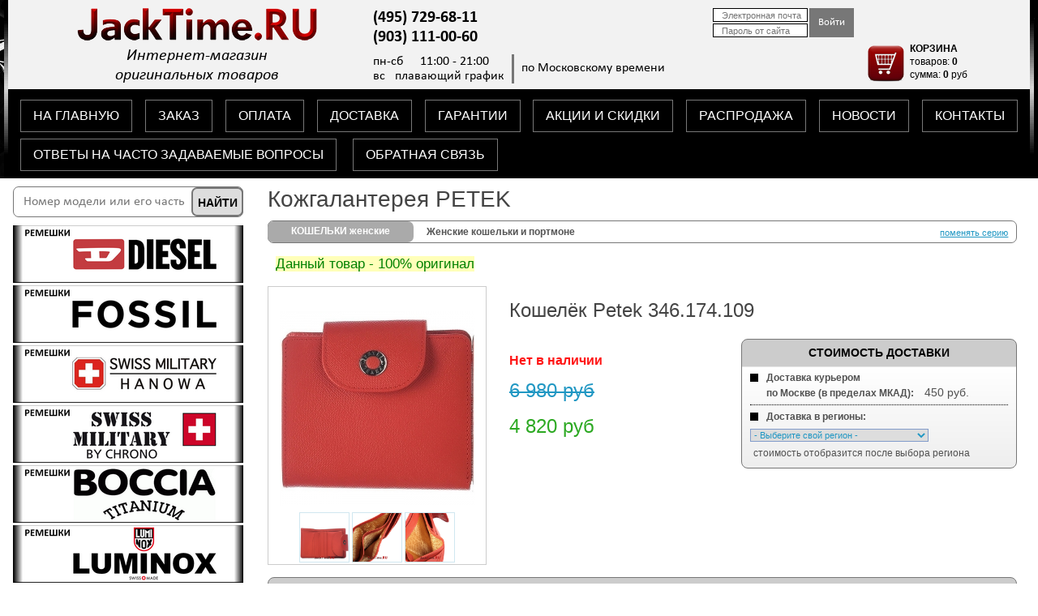

--- FILE ---
content_type: text/html; charset=utf-8
request_url: https://jacktime.ru/petek/koshelki-zhenskie-1/koshelek-petek-346174109/
body_size: 25563
content:
<!DOCTYPE html PUBLIC "-//W3C//DTD XHTML 1.0 Strict//EN" "http://www.w3.org/TR/xhtml1/DTD/xhtml1-strict.dtd">
<html xmlns="http://www.w3.org/1999/xhtml" xml:lang="ru" lang="ru" ng-app="chasmag">
  <head>
    <meta http-equiv="Content-Type" content="text/html; charset=utf-8" />
        <title>Кошелёк Petek 346.174.109</title>

    <meta http-equiv="X-UA-Compatible" content="IE=10" />
	<meta content="http://JackTime.ru/images/ok.png" property="og:image" />
    <meta content="image/png" property="og:image:type" />
    <meta name="keywords" content="" />
    <meta name="description" content="" />
	<meta name="yandex-verification" content="d2b201cf07170f6c" /> <!-- vebmaster -->
	<script src="/js/metrika.js" type="text/javascript"></script>
	<meta name="format-detection" content="telephone=no">
	<meta name="viewport" content="width=640, maximum-scale=2">

    <style media="all" type="text/css">@import "/css/user.all.css";</style>
    <link type="text/css" charset="utf-8" media="screen" rel="stylesheet" href="/css/prettyPhoto.css" />
	<link type="text/css" rel="stylesheet" href="/css/nivo-slider.css" />
    <!--[if IE]><link rel="stylesheet" type="text/css" href="/css/user.ie.css" media="screen"/><![endif]-->
    <!--[if IE 8]><link rel="stylesheet" type="text/css" href="/css/user.ie8.css" media="screen"/><![endif]-->
	<link rel="stylesheet" media="only screen and (max-width: 1259px)" href="/css/user-adaptive.all.css">
	<link type=image/x-icon rel="shortcut icon" href="/favicon.ico">

    <!--<script src="//d2wy8f7a9ursnm.cloudfront.net/bugsnag-3.min.js" data-apikey="2bfbdf4723110d0503b9fc2c132fdaf7"></script>-->
	<script src="/js/bugsnag-3.min.js" data-apikey="2bfbdf4723110d0503b9fc2c132fdaf7"></script>
		<script type="text/javascript" src="//ajax.googleapis.com/ajax/libs/jquery/2.2.4/jquery.min.js"></script>
<script type="text/javascript" src="//code.jquery.com/jquery-migrate-1.2.1.js"></script>
<script type="text/javascript" src="//ajax.googleapis.com/ajax/libs/angularjs/1.5.7/angular.min.js"></script>
<script type="text/javascript" src="//ajax.googleapis.com/ajax/libs/swfobject/2.2/swfobject.js"></script>
<script type="text/javascript" src="/js/build.min.js"></script>
	<script src="/js/jquery.nivo.slider.js" type="text/javascript"></script>
	<script src="/js/bigSlide.js" type="text/javascript"></script>
  </head>
  <body>
    <div id="container">
	<div class="main"></div>

    <!-- HEADER -->
      <div id="header-new2">

        <div class="wrapper-white">

            <div class="wrapper-white-center">
			<!-- LOGO -->
            <div id="header-logo">
	    	<a href="/"><img style="width: 330px; height: 40px;" src="/images/logo.png" alt="JackTime.RU"></a><br />
	    	<span>Интернет-магазин <br />
	    	оригинальных товаров</span>
            </div>        
            <!-- /LOGO -->
			
            <div id="auth-tcart">
	    	    <!-- AUTH -->
	    	    <div ng-include src="'/app/views/user/_sign_in.htm'"></div>
	    	    <!-- /AUTH -->

	    	    <!-- TCART -->
	    	    <div ng-include src="'/app/views/cart/_small.htm'"></div>
	    	    <!-- /TCART -->
            </div>
			
            <!-- PHONES & TIMES -->
            <div id="center">
				<div class="center-in">
					<!-- PHONES -->
					                <div id="phones-value-new2" style="width: 330px;">
                <span>(495) 729-68-11<br />(903) 111-00-60</span>
                </div>
                <div id="phones-new2" style="display: none;"><span> </span><br />
				 
                </div>					<!-- /PHONES -->

					<!-- TIMES -->
					                <div id="times-value-new2">
                <span>пн-сб   11:00 - 21:00<br />вс   плавающий график</span>
                </div> 
                <div id="times-new2">по Московскому времени</div>					<!-- /TIMES -->	
				</div>
			</div>
                <!-- /PHONES & TIMES -->
		</div>
		
        </div>
        <div class="wrapper-black normal">

			<div class="wrapper-black-top">
				<a href="/" alt="на главную">НА ГЛАВНУЮ</a>
      			<a href="/page/order/" alt="информация о заказе">ЗАКАЗ</a>
      			<a href="/page/pay/" alt="информация об оплате">ОПЛАТА</a>
      			<a href="/page/delivery/" alt="информация о доставке">ДОСТАВКА</a>
				<a href="/page/garantii/" alt="информация о гарантиях">ГАРАНТИИ</a>
      			<a href="/page/skidki/" alt="информация о скидках и акциях">АКЦИИ И СКИДКИ</a>
      			<a href="/page/sale/" alt="распродажа товаров">РАСПРОДАЖА</a>
      			<a href="##" alt="Новости">НОВОСТИ</a>
				<a href="/page/map/" alt="схема проезда">КОНТАКТЫ</a>
			</div>
			<div class="wrapper-black-bottom">
			
      			<a style="float: left; margin-right: 20px;" href="/faq/" alt="Ответы на часто задаваемые вопросы">ОТВЕТЫ НА ЧАСТО ЗАДАВАЕМЫЕ ВОПРОСЫ</a>
				<a style="float: left;" href="###" class="show-feedback" rel="/feedback/">ОБРАТНАЯ СВЯЗЬ</a>
				
      			<!-- NEWS LINE -->
      			<div id="news-line-new">
      			<marquee onmouseover="this.stop()" onmouseout="this.start()" behavior="scroll" direction="left" scrollamount="5">
      			<noindex> </noindex>
      			</marquee>
      			</div>
      			<!-- NEWS LINE -->	
			</div>		
		
        </div>
		<div class="wrapper-black adaptive">

			<nav class="adaptive-menu-up">
				<a class="gl-menu" href="" alt="на главную">ГЛАВНОЕ МЕНЮ</a>
				<a href="/" alt="на главную">НА ГЛАВНУЮ</a>
      			<a href="/page/order/" alt="информация о заказе">ЗАКАЗ</a>
      			<a href="/page/pay/" alt="информация об оплате">ОПЛАТА</a>
      			<a href="/page/delivery/" alt="информация о доставке">ДОСТАВКА</a>
				<a href="/page/garantii/" alt="информация о гарантиях">ГАРАНТИИ</a>
      			<a href="/page/skidki/" alt="информация о скидках и акциях">АКЦИИ И СКИДКИ</a>
				<a href="###" class="show-feedback" rel="/feedback/">ОБРАТНАЯ СВЯЗЬ</a>
      			<a href="/faq/" alt="Ответы на часто задаваемые вопросы">ОТВЕТЫ НА ЧАСТО ЗАДАВАЕМЫЕ ВОПРОСЫ</a>
			</nav>	
				<a href="/page/map/" class="contacts" alt="схема проезда">КОНТАКТЫ</a>
      			<!-- NEWS LINE -->
      			<div id="news-line-new">
      			<marquee onmouseover="this.stop()" onmouseout="this.start()" behavior="scroll" direction="left" scrollamount="5">
      			<noindex> </noindex>
      			</marquee>
      			</div>
      			<!-- NEWS LINE -->		
		
        </div>
	  </div>
    <!-- /HEADER -->

      
      <!-- CONTENT -->
      <div id="center-content" class="wrapper">
        
<div id="content-product" class="push" itemscope itemtype="http://schema.org/Product">
	<div class="catalog-conteiner"><a href="#menu" class="menu-link"><div class="catalog-header"><span>◄ ◄ ◄&emsp;КАТАЛОГ</span></div></a></div>
	
<!--временно-->
	

  <!-- Brand change -->
  <h3 id="products-brand" itemprop="brand">Кожгалантерея PETEK</h3>
  <a id="products-brand-change" class="show-brands" href="#" rel="/ajax/brands/">поменять бренд</a>

    	<div class="section clearfix">
  	  							<a class="title" href="/petek/koshelki-zhenskie-1/">КОШЕЛЬКИ женские</a>
			  		
  		<span class="end"></span>
              <a class="change show-subbrands" rel="/ajax/petek/subbrands/" href="#">поменять серию</a>
        		<strong>Женские кошельки и портмоне</strong>
  	</div>
    <!-- //Brand change -->

  <!-- Infobanner -->
    <script type="text/javascript">
    $('#replace').click(function() {
      $('#infobanner_intro').fadeOut(100, function(){
        $('#infobanner_text').fadeIn()
      });

    })
  </script>
  <!-- //Infobanner -->


  <!-- Addbanner -->
      <div class="addbanner">
      <p><span style="font-size: 17px; color: #008000; background-color: #ffffb9;">Данный товар - 100% оригинал</span></p>    </div>
    <!-- //Addbanner -->


  <div id="product-block">
    <div id="product-image">

      <!-- title -->
                  <!-- /title -->

      <ul class="gallery clearfix">
        <li>
              
                          <a href="/uploads/product/gallery/34def39a9fd2a6463066a7ee3e2bfc70948d7537.jpg" title="Увеличить фото Кошелёк Petek 346.174.109" rel="prettyPhoto[gallery1]">
                <img src="/uploads/product/photo/dc74c15cef553b8817e0cb572fc152f6f9650ee8.jpg" alt="Кошелёк Petek 346.174.109" />
              </a>
			        <div class="fade-3"><img itemprop="image" src="/uploads/product/gallery/34def39a9fd2a6463066a7ee3e2bfc70948d7537.jpg" alt="Женские кошельки и портмоне Кошелёк Petek 346.174.109" /></div>
            
          
        </li>
                  <li><a href="/uploads/product/gallery/5f3b4b55086337b7796496545fb9c686020f1b24.jpg" title="Увеличить фото Кошелёк Petek 346.174.109" alt="Кошелёк Petek 346.174.109" rel="prettyPhoto[gallery1]">
		  <img style="border: 1px solid #D0E7F0; width: 60px; height: 60px;" src="/uploads/product/gallery/5f3b4b55086337b7796496545fb9c686020f1b24.jpg" /></a></li>
                          <li><a href="/uploads/product/gallery/f9eef1d3a9ad4e9433d510a7008f030e83f1480f.jpg" title="Увеличить фото Кошелёк Petek 346.174.109" alt="Кошелёк Petek 346.174.109" rel="prettyPhoto[gallery1]">
		  <img style="border: 1px solid #D0E7F0; width: 60px; height: 60px;" src="/uploads/product/gallery/f9eef1d3a9ad4e9433d510a7008f030e83f1480f.jpg" /></a></li>
                          <li><a href="/uploads/product/gallery/fbc928e0a5d968eee37ac9d4bb86aa5258efc624.jpg" title="Увеличить фото Кошелёк Petek 346.174.109" alt="Кошелёк Petek 346.174.109" rel="prettyPhoto[gallery1]">
		  <img style="border: 1px solid #D0E7F0; width: 60px; height: 60px;" src="/uploads/product/gallery/fbc928e0a5d968eee37ac9d4bb86aa5258efc624.jpg" /></a></li>
                          <li><a href="/uploads/product/gallery/50545cd71573009a447766cb7fb09ea32c22229d.jpg" title="Кошелёк Petek 346.174.109" alt="Кошелёк Petek 346.174.109" rel="prettyPhoto[gallery1]"></a></li>
                                                
      </ul>
    </div>


<!--       <div id="product-info">
	      <p class="skidka-show" style="font-weight: bold;"><a href="/gifts/" target="_self"><u>вернуться к выбору подарка</u></a></p><br /><br /><br /><br /><br /><br /><br />
 -->
    <!-- Info -->  
	<!-- цена без скидки -->
    <div id="product-info">
      				      	  <h1 id="product-title" itemprop="name">Кошелёк Petek 346.174.109</h1>
      <div id="product-cost-block" itemprop="offers" itemscope itemtype="http://schema.org/AggregateOffer">
                            <!-- not on stock -->
                          <noindex><span id="product-status-notavailable">Нет в наличии</span></noindex>
                        <!-- /not on stock -->
          
      
	    <!-- цена -->
	        <!-- перечеркнутая цена РРЦ -->
					<span id="product-cost-skidka" style="color: #2097C3;" itemprop="price">6 980 <span itemprop="priceCurrency" content="RUB">руб</span></span>
			<!-- /перечеркнутая цена РРЦ -->
	          
                                                        		<!-- /цена -->

    <!-- цена со скидкой -->
	         		    			    <span id="product-cost" class="costgreen" itemprop="lowPrice">4 820 <span itemprop="priceCurrency" content="RUB">руб</span></span>
	        	<!-- /цена со скидкой -->
    <!-- кнопка хочу скидку-->
					<!-- //кнопка хочу скидку-->

    <!-- Cart buttons -->
          <!-- //Cart buttons -->
    </div>
	  <noindex>
	  <div id="delivery-mainblock">
      <!-- Delivery -->
      <div id="product-delivery-block" class="block" ng-controller="CartProductDeliveryController">
        <span class="block-title-delivery">Стоимость доставки</span>
        <p style="display:none;">{{product = {'id': 17394, 'isEms': 1} }}</p>
        <!--<span class="delivery-quadrat"></span>
		<strong>Самовывоз из пункта выдачи:</strong>&nbsp;<span style="margin-left: 10px; font-size: 14px;">бесплатно</span><br />
          <div class="product-splitter"></div>-->
		<span class="delivery-quadrat"></span>
		<strong>Доставка курьером <br /><span style="margin-left: 20px;">по Москве (в пределах МКАД):</span></strong>&nbsp;<span style="margin-left: 10px; font-size: 14px;">{{ (total.model.courierPrice == 'загружаю...') ? 'загружаю...' : (total.model.courierPrice == 0) ? 'бесплатно' : total.model.courierPrice + ' руб.' }}</span><br />
                  <div class="product-splitter"></div>
                <div ng-show="product.isEms">
          <span class="delivery-quadrat"></span>
		  <span class="ems-price">Доставка в регионы:</span><br />
		  <div style="margin-top: 5px;">
          <select ng-model="deliveryLocation" ng-options="i.title for i in deliveryLocations" id="product-location-select"></select>
          <span style="margin-left: 10px; font-size: 14px;" ng-hide="deliveryLocation.value === '-'">{{total.model.emsPrice == 'загружаю...' ? 'загружаю...' : (total.model.emsPrice != 0) ? total.model.emsPrice + ' руб.' : 'бесплатно'}}</span>
		  </div>
          <p style="text-align: left;" ng-hide="deliveryLocation.value != '-'">
		  <span style="font-size: 12px;">стоимость отобразится после выбора региона</span>
		  </p>
		  <p style="text-align: left;" ng-hide="deliveryLocation.value === '-'">
		  <span style="font-size: 12px;"><b>*Почта России</b> -  доставка в почтовое отделение</span><br />
		  <span style="font-size: 12px;"><b>*EMS</b> - доставка до Вашей двери</span>
		  </p>
        </div>
      </div>
      <!-- //Delivery -->
	  
      <!-- timetrue -->
      <!--<div class="timetrue">
	  <div style="font-weight: bold; text-align: center; width: 100%;">Наш магазин проверен временем!</div>
	  <span>- Мы работаем с <strong>1998</strong> года, <a href="/page/inn-ogrnip/">посмотреть...</a></span><br />
	  <span>- Рейтинг нашего магазина по данным <strong><span style="color: red;">Я</span>ндекса</strong> и</span><br />
	  <span>&nbsp; отзывы покупателей со всей России, <a href="https://market.yandex.ru/shop/382794/reviews?sort_by=date" target="_blank">посмотреть...</a></span><br />
      </div>-->
      <!-- //timetrue -->
	  

      </div>
	  </noindex>
	</div>
  </div>

  <div class="clearfix"></div>

    <!-- Инструкции -->
		<!-- //Инструкции -->
	  
	<!-- Подлинность -->
		<!-- //Подлинность -->

  <!-- Комплектация -->
        
    <div id="bundle" class="block">
    <span class="block-title">Комплектация</span>
    <strong>В комплект входят:</strong>
          <strong  style="font-size: 20px;"></strong>Фирменная упаковка PETEK          <strong  style="font-size: 20px;"> &rArr; </strong>Гарантийный сертификат PETEK          <strong  style="font-size: 20px;"> &rArr; </strong>Фирменный пакет PETEK (при наличии на складе)    
    <div id="bundle-image">
      <ul class="gallery clearfix">
                                        <li>
            <a href="/uploads/bundle/photo/afcf32d989b00b60d4416762a3335218358be86b.jpg" title="Фирменная упаковка PETEK" alt="Фирменная упаковка PETEK" rel="prettyPhoto[gallery2]"><img src="/uploads/bundle/preview/3fcaa78d5d57c21b7945f858b66e1b8166189eef.jpg" /></a>
          </li>
                          <li><a href="/uploads/bundle/photo/0e1e40078b92a309477eb34829d0796c7921cfc9.jpg" title="Фирменная упаковка PETEK" alt="Фирменная упаковка PETEK" rel="prettyPhoto[gallery2]"></a></li>
                                                  <li>
            <a href="/uploads/bundle/photo/9ae799f3e86eaf625cfeb982b41ec2bd8a32c630.jpg" title="Гарантийный сертификат PETEK" alt="Гарантийный сертификат PETEK" rel="prettyPhoto[gallery2]"><img src="/uploads/bundle/preview/ec19c4287d64346f9e6d9b2ea36405ca5607fea8.jpg" /></a>
          </li>
                                                          <li>
            <a href="/uploads/bundle/photo/d2ba40e252bba8b8b4a58dc8a0db89345f857fb7.jpg" title="Фирменный пакет PETEK (при наличии на складе)" alt="Фирменный пакет PETEK (при наличии на складе)" rel="prettyPhoto[gallery2]"><img src="/uploads/bundle/preview/564505067676027997a57ecb4fe612e88aab52dc.jpg" /></a>
          </li>
                              	  	  <div class="annotation">
                          Нажмите на фото для увеличения
                	  </div>
      </ul>
    </div>
  </div>
    <!-- //Комплектация -->


  <!-- Content -->
  <div class="block">
    <span class="block-title">Характеристики</span>

    <p style="margin-top: 7px;">
	
    
    
    
        </p>
	<div itemprop="description">
    <p>Женский кошелёк (портмоне) <strong>PETEK</strong>.</p>
<p><strong>Размер:</strong> 11,5 см (длина) х 10 см (высота).</p>
<p><strong>Материал:</strong> натуральная кожа.</p>
<p><strong>Цвет:</strong> light red.</p>	</div>
  </div>
  <!-- //Content -->

  <!-- About -->
    <!-- //About -->

  <div class="clearfix"></div>
  
  <p>Производитель оставляет за собой право вносить изменения в конструкцию изделия без предварительного уведомления.</p>

  <!-- Analogs -->
  <noindex>
            <p style="font-size: 28px; color: #444">Похожие товары</p>
    	
    <!-- FILTER -->
      <div id="filter-area" style="display:none;"><form id="filter" name="filter" method="get" action="#" ng-controller="ProductsFilterFormController">

  <input type="hidden" name="filter[brand_id]" id="filter_brand_id" />  <input type="hidden" name="filter[subbrand_id]" id="filter_subbrand_id" />  <input type="hidden" name="filter[category_id]" value="2563" id="filter_category_id" />  <input type="hidden" name="filter[in_gift]" id="filter_in_gift" /><!--  --><!--  --><!--  -->
  	    	        <div class="filter-section filter-only">
	    	
  <div class="filter-section-left"></div>
  <div class="filter-section-content">
    <span>Показывать только:</span>
    <select name="filter[mechanism_type]" id="filter_mechanism_type">
<option value="" selected="selected"> - Тип механизма - </option>
<option value="Автокварцевый">Автокварцевый</option>
<option value="Кварцевый">Кварцевый</option>
<option value="Механический">Механический</option>
<option value="Солнечная батарея">Солнечная батарея</option>
</select>    <select name="filter[body_material]" id="filter_body_material">
<option value="" selected="selected"> - Материал корпуса - </option>
<option value="Алюминий">Алюминий</option>
<option value="Дерево">Дерево</option>
<option value="Дерево с металлом">Дерево с металлом</option>
<option value="Дерево с пластиком">Дерево с пластиком</option>
<option value="Карбон">Карбон</option>
<option value="Керамика">Керамика</option>
<option value="Металл">Металл</option>
<option value="Пластик">Пластик</option>
<option value="Полимер">Полимер</option>
<option value="Сталь">Сталь</option>
<option value="Сталь с алюминием">Сталь с алюминием</option>
<option value="Сталь с керамикой">Сталь с керамикой</option>
<option value="Сталь с пластиком">Сталь с пластиком</option>
<option value="Титан">Титан</option>
<option value="Титан с керамикой">Титан с керамикой</option>
<option value="Титан со сталью">Титан со сталью</option>
</select>          <select name="filter[strap_bracelet]" id="filter_strap_bracelet">
<option value="" selected="selected"> - Ремешок-браслет - </option>
<option value="Алюминий">Алюминий</option>
<option value="Керамика">Керамика</option>
<option value="Кожа">Кожа</option>
<option value="Пластик">Пластик</option>
<option value="Полимер">Полимер</option>
<option value="Полимер с кожей">Полимер с кожей</option>
<option value="Сталь">Сталь</option>
<option value="Сталь с керамикой">Сталь с керамикой</option>
<option value="Сталь с кожей">Сталь с кожей</option>
<option value="Титан">Титан</option>
<option value="Титан с керамикой">Титан с керамикой</option>
<option value="Ткань">Ткань</option>
<option value="Ткань с кожей">Ткань с кожей</option>
<option value="Ткань с полимером">Ткань с полимером</option>
</select>      </div>
  <div class="filter-section-right"></div>
  </div>

  	  <div class="filter-section filter-base-width" style="display:none;">
	    <div class="filter-section-left"></div>
    <div class="filter-section-content">
      <span>Ширина крепления:</span>
      <select name="filter[mounting_width]" id="filter_mounting_width">
<option value="" selected="selected"></option>
<option value="2">2</option>
<option value="3">3</option>
<option value="4">4</option>
<option value="5">5</option>
<option value="6">6</option>
<option value="7">7</option>
<option value="8">8</option>
<option value="9">9</option>
<option value="10">10</option>
<option value="11">11</option>
<option value="12">12</option>
<option value="13">13</option>
<option value="14">14</option>
<option value="15">15</option>
<option value="16">16</option>
<option value="17">17</option>
<option value="18">18</option>
<option value="19">19</option>
<option value="20">20</option>
<option value="21">21</option>
<option value="22">22</option>
<option value="23">23</option>
<option value="24">24</option>
<option value="25">25</option>
<option value="26">26</option>
<option value="27">27</option>
<option value="28">28</option>
<option value="29">29</option>
<option value="30">30</option>
<option value="31">31</option>
<option value="32">32</option>
<option value="33">33</option>
<option value="34">34</option>
<option value="35">35</option>
<option value="36">36</option>
<option value="37">37</option>
<option value="38">38</option>
<option value="39">39</option>
<option value="40">40</option>
<option value="43">43</option>
<option value="46">46</option>
<option value="50">50</option>
</select>      <span>мм</span>
	      </div>
    <div class="filter-section-right"></div>
  </div>

  	  <div class="filter-section filter-mounting-width" style="display:none;">
	    <div class="filter-section-left"></div>
    <div class="filter-section-content">
      <span>Ширина основания:</span>
      <select name="filter[base_width]" id="filter_base_width">
<option value="" selected="selected"></option>
<option value="2">2</option>
<option value="6">6</option>
<option value="7">7</option>
<option value="8">8</option>
<option value="9">9</option>
<option value="10">10</option>
<option value="11">11</option>
<option value="12">12</option>
<option value="13">13</option>
<option value="14">14</option>
<option value="15">15</option>
<option value="16">16</option>
<option value="17">17</option>
<option value="18">18</option>
<option value="19">19</option>
<option value="20">20</option>
<option value="21">21</option>
<option value="22">22</option>
<option value="23">23</option>
<option value="24">24</option>
<option value="25">25</option>
<option value="26">26</option>
<option value="27">27</option>
<option value="28">28</option>
<option value="29">29</option>
<option value="30">30</option>
<option value="31">31</option>
<option value="32">32</option>
<option value="33">33</option>
<option value="34">34</option>
<option value="35">35</option>
<option value="36">36</option>
<option value="37">37</option>
<option value="38">38</option>
<option value="39">39</option>
<option value="40">40</option>
<option value="41">41</option>
<option value="43">43</option>
<option value="46">46</option>
<option value="54">54</option>
</select>      <span>мм</span>
	      </div>
    <div class="filter-section-right"></div>
  </div>

  <div class="filter-section filter-range">
    <div class="filter-section-left"></div>
    <div class="filter-section-content">
      <span>Стоимость от:</span>
      <input type="text" name="filter[from_cost]" id="filter_from_cost" />      <span>до:</span>
      <input type="text" name="filter[to_cost]" id="filter_to_cost" />      <span>руб</span>
    </div>
    <div class="filter-section-right"></div>
  </div>

  <div class="filter-section filter-instock">
	<div class="filter-section-left"></div>
	<div class="filter-section-content">
      <label for="filter_in_stock">В наличии:</label>
      <input type="checkbox" name="filter[in_stock]" id="filter_in_stock" />    </div>
	<div class="filter-section-right"></div>
  </div>

  <a href="/petek/koshelki-zhenskie-1/koshelek-petek-346174109/" class="button rounded ok" id="filter-reset">Очистить</a>

  <div class="filter-section filter-sort">
    <div class="filter-section-left"></div>
    <div class="filter-section-content">
      <span>Сортировать по:</span>
      <select name="sort[by]" id="sort_by">
        <option value="title" selected="selected">названию</option>
        <option value="cost" >цене</option>
      </select>
    </div>
    <div class="filter-section-right"></div>
  </div>

  <div class="filter-section filter-onpage">
    <div class="filter-section-left"></div>
    <div class="filter-section-content">
      <span>Отображать по:</span>
      <select name="page[per]" id="page_per">
        <option value="24" selected="selected">24 товара</option>
        <option value="50" >50 товаров</option>
        <option value="100" >100 товаров</option>
        <option value="200" >200 товаров</option>
      </select>
    </div>
    <div class="filter-section-right"></div>
  </div>

<!--  <input class="button rounded apply" id="filter-submit" type="submit" value="Применить" />-->
  <input type="hidden" name="requires_cleaning" value="1" />

  <div id="filter-sex" class="hidden">
      <div class="filter-section filter-isallsex">
          <div class="filter-section-sex">
              <label for="filter_is_allsex">
                  <input type="checkbox" name="filter[is_allsex]" id="filter_is_allsex" />                  <span>ВСЕ-Муж/Жен/Уни</span>
              </label>
          </div>
      </div>

      <div class="filter-section filter-ismens">
          <div class="filter-section-sex">
              <label for="filter_is_mens">
                  <input type="checkbox" name="filter[is_mens]" id="filter_is_mens" />                  <span>Выбрать МУЖСКИЕ</span>
              </label>
          </div>
      </div>

      <div class="filter-section filter-iswomens">
          <div class="filter-section-sex">
              <label for="filter_is_womens">
                  <input type="checkbox" name="filter[is_womens]" id="filter_is_womens" />                  <span>Выбрать ЖЕНСКИЕ</span>
              </label>
          </div>
      </div>

      <div class="filter-section filter-isunisex">
          <div class="filter-section-sex">
              <label for="filter_is_unisex">
                  <input type="checkbox" name="filter[is_unisex]" id="filter_is_unisex" />                  <span>Выбрать УНИСЕКС</span>
              </label>
          </div>
      </div>
	  <div class="sex2line"></div>
  </div>

<!--  --><!--      <a href="--><!--" class="button rounded ok" id="filter-reset">Все: <strong>Муж/Жен/Уни</strong></a>-->
<!--  --><!--      <a href="--><!--" class="button rounded apply" id="filter-reset">Все: <strong>Муж/Жен/Уни</strong></a>-->
<!--  --><!---->
<!--  --><!--      <a href="--><!--" class="button rounded apply" id="filter-reset">Только <strong>МУЖСКИЕ</strong></a>-->
<!--  --><!--      <a href="--><!--" class="button rounded ok" id="filter-reset">Выбрать <strong>МУЖСКИЕ</strong></a>-->
<!--  --><!---->
<!--  --><!--      <a href="--><!--" class="button rounded apply" id="filter-reset">Только <strong>ЖЕНСКИЕ</strong></a>-->
<!--  --><!--      <a href="--><!--" class="button rounded ok" id="filter-reset">Выбрать <strong>ЖЕНСКИЕ</strong></a>-->
<!--  --><!---->
<!--  --><!--      <a href="--><!--" class="button rounded apply" id="filter-reset">Только <strong>УНИСЕКС</strong></a>-->
<!--  --><!--      <a href="--><!--" class="button rounded ok" id="filter-reset">Выбрать <strong>УНИСЕКС</strong></a>-->
<!--  -->
</form>
</div>
    <!-- /FILTER -->

    <!-- PRODUCTS -->
      <div id="products-preloader"><img src="/images/clock.gif" /></div>
      <div id="products">  <div class="products-block">
    <div class="products-image">
      <a style="text-decoration: none;" href="/petek/koshelki-zhenskie-1/koshelek-petek-34600001/">
                      		        <img src="/uploads/product/preview/7a1fc33be97b0d352fd5fadced5bc25329dbdc0c.jpg" alt="" title="Подробнее о Кошелёк Petek 346.000.01" />
      	  <noindex>
	  <div class="products-add">Подробнее</div>
	  </noindex>
      </a>
    </div>
    <div class="products-info">
      <a class="products-title" href="/petek/koshelki-zhenskie-1/koshelek-petek-34600001/" title="Подробнее о Кошелёк Petek 346.000.01">Кошелёк Petek 346.000.01</a>
      
	  <!-- цена -->
		<!-- перечеркнутая цена -->
			<span class="products-cost-skidka" style="font-weight: normal; color: #2097C3;">6 980 руб</span>
		<!-- /перечеркнутая цена -->
		<!-- цена со скидкой-->
				<span class="products-cost">4 820 руб</span>
				<!-- /цена со скидкой-->
	                      <!-- на складе -->
            				<div class="vertlinecat">
				<span class="products-status-instock">Есть в наличии</span>
				<span class="product-status-onstock"> на складе</span>
				</div>
			          <!-- /на складе -->
                <span class="products-description">Размер: 11,5 х 10 (см).</span>
    <!-- <a class="products-more" href="/petek/koshelki-zhenskie-1/koshelek-petek-34600001/">подробнее</a> -->
    </div>
  </div>

<!--   <div class="clearfix"></div> -->
  <div class="products-block">
    <div class="products-image">
      <a style="text-decoration: none;" href="/petek/koshelki-zhenskie-1/koshelek-petek-346000222/">
                      		        <img src="/uploads/product/preview/0ec555544cd76badb9c9e8bb2435b052cf59e04b.jpg" alt="" title="Подробнее о Кошелёк Petek 346.000.222" />
      	  <noindex>
	  <div class="products-add">Подробнее</div>
	  </noindex>
      </a>
    </div>
    <div class="products-info">
      <a class="products-title" href="/petek/koshelki-zhenskie-1/koshelek-petek-346000222/" title="Подробнее о Кошелёк Petek 346.000.222">Кошелёк Petek 346.000.222</a>
      
	  <!-- цена -->
		<!-- перечеркнутая цена -->
			<span class="products-cost-skidka" style="font-weight: normal; color: #2097C3;">6 980 руб</span>
		<!-- /перечеркнутая цена -->
		<!-- цена со скидкой-->
				<span class="products-cost">4 820 руб</span>
				<!-- /цена со скидкой-->
	                      <!-- на складе -->
            				<div class="vertlinecat">
				<span class="products-status-instock">Есть в наличии</span>
				<span class="product-status-onstock"> на складе</span>
				</div>
			          <!-- /на складе -->
                <span class="products-description">Размер: 11,5 х 10 (см).</span>
    <!-- <a class="products-more" href="/petek/koshelki-zhenskie-1/koshelek-petek-346000222/">подробнее</a> -->
    </div>
  </div>

<!--   <div class="clearfix"></div> -->
  <div class="products-block">
    <div class="products-image">
      <a style="text-decoration: none;" href="/petek/koshelki-zhenskie-1/koshelek-petek-34600088/">
                      		        <img src="/uploads/product/preview/61bd890ba97ac90d377fc7fad601937f0bfec594.jpg" alt="" title="Подробнее о Кошелёк Petek 346.000.88" />
      	  <noindex>
	  <div class="products-add">Подробнее</div>
	  </noindex>
      </a>
    </div>
    <div class="products-info">
      <a class="products-title" href="/petek/koshelki-zhenskie-1/koshelek-petek-34600088/" title="Подробнее о Кошелёк Petek 346.000.88">Кошелёк Petek 346.000.88</a>
      
	  <!-- цена -->
		<!-- перечеркнутая цена -->
			<span class="products-cost-skidka" style="font-weight: normal; color: #2097C3;">6 980 руб</span>
		<!-- /перечеркнутая цена -->
		<!-- цена со скидкой-->
				<span class="products-cost">4 820 руб</span>
				<!-- /цена со скидкой-->
	                      <!-- на складе -->
            				<div class="vertlinecat">
				<span class="products-status-instock">Есть в наличии</span>
				<span class="product-status-onstock"> на складе</span>
				</div>
			          <!-- /на складе -->
                <span class="products-description">Размер: 11,5 х 10 (см).</span>
    <!-- <a class="products-more" href="/petek/koshelki-zhenskie-1/koshelek-petek-34600088/">подробнее</a> -->
    </div>
  </div>

<!--   <div class="clearfix"></div> -->
  <div class="products-block">
    <div class="products-image">
      <a style="text-decoration: none;" href="/petek/koshelki-zhenskie-1/koshelek-petek-346000a10/">
                      		        <img src="/uploads/product/preview/6d4f7a11d4340394fa458cead57d5160fff2c734.jpg" alt="" title="Подробнее о Кошелёк Petek 346.000.A10" />
      	  <noindex>
	  <div class="products-add">Подробнее</div>
	  </noindex>
      </a>
    </div>
    <div class="products-info">
      <a class="products-title" href="/petek/koshelki-zhenskie-1/koshelek-petek-346000a10/" title="Подробнее о Кошелёк Petek 346.000.A10">Кошелёк Petek 346.000.A10</a>
      
	  <!-- цена -->
		<!-- перечеркнутая цена -->
			<span class="products-cost-skidka" style="font-weight: normal; color: #2097C3;">6 980 руб</span>
		<!-- /перечеркнутая цена -->
		<!-- цена со скидкой-->
				<span class="products-cost">4 820 руб</span>
				<!-- /цена со скидкой-->
	                      <!-- на складе -->
            				<div class="vertlinecat">
				<span class="products-status-instock">Есть в наличии</span>
				<span class="product-status-onstock"> на складе</span>
				</div>
			          <!-- /на складе -->
                <span class="products-description">Размер: 11,5 х 10 (см).</span>
    <!-- <a class="products-more" href="/petek/koshelki-zhenskie-1/koshelek-petek-346000a10/">подробнее</a> -->
    </div>
  </div>

<!--   <div class="clearfix"></div> -->
  <div class="products-block">
    <div class="products-image">
      <a style="text-decoration: none;" href="/petek/koshelki-zhenskie-1/koshelek-petek-346000a31/">
                      		        <img src="/uploads/product/preview/68cc2ed5f0c97c7b769622a8c9e9388ab490587b.jpg" alt="" title="Подробнее о Кошелёк Petek 346.000.A31" />
      	  <noindex>
	  <div class="products-add">Подробнее</div>
	  </noindex>
      </a>
    </div>
    <div class="products-info">
      <a class="products-title" href="/petek/koshelki-zhenskie-1/koshelek-petek-346000a31/" title="Подробнее о Кошелёк Petek 346.000.A31">Кошелёк Petek 346.000.A31</a>
      
	  <!-- цена -->
		<!-- перечеркнутая цена -->
			<span class="products-cost-skidka" style="font-weight: normal; color: #2097C3;">6 980 руб</span>
		<!-- /перечеркнутая цена -->
		<!-- цена со скидкой-->
				<span class="products-cost">4 820 руб</span>
				<!-- /цена со скидкой-->
	                      <!-- на складе -->
            				<div class="vertlinecat">
				<span class="products-status-instock">Есть в наличии</span>
				<span class="product-status-onstock"> на складе</span>
				</div>
			          <!-- /на складе -->
                <span class="products-description">Размер: 11,5 х 10 (см).</span>
    <!-- <a class="products-more" href="/petek/koshelki-zhenskie-1/koshelek-petek-346000a31/">подробнее</a> -->
    </div>
  </div>

<!--   <div class="clearfix"></div> -->
  <div class="products-block">
    <div class="products-image">
      <a style="text-decoration: none;" href="/petek/koshelki-zhenskie-1/koshelek-petek-346000kd1/">
                      		        <img src="/uploads/product/preview/2b2106eb5367d1be9b5bc7aaa4209b54aab870e5.jpg" alt="" title="Подробнее о Кошелёк Petek 346.000.KD1" />
      	  <noindex>
	  <div class="products-add">Подробнее</div>
	  </noindex>
      </a>
    </div>
    <div class="products-info">
      <a class="products-title" href="/petek/koshelki-zhenskie-1/koshelek-petek-346000kd1/" title="Подробнее о Кошелёк Petek 346.000.KD1">Кошелёк Petek 346.000.KD1</a>
      
	  <!-- цена -->
		<!-- перечеркнутая цена -->
			<span class="products-cost-skidka" style="font-weight: normal; color: #2097C3;">6 980 руб</span>
		<!-- /перечеркнутая цена -->
		<!-- цена со скидкой-->
				<span class="products-cost">4 820 руб</span>
				<!-- /цена со скидкой-->
	                      <!-- на складе -->
            				<div class="vertlinecat">
				<span class="products-status-instock">Есть в наличии</span>
				<span class="product-status-onstock"> на складе</span>
				</div>
			          <!-- /на складе -->
                <span class="products-description">Размер: 11,5 х 10 (см).</span>
    <!-- <a class="products-more" href="/petek/koshelki-zhenskie-1/koshelek-petek-346000kd1/">подробнее</a> -->
    </div>
  </div>

<!--   <div class="clearfix"></div> -->
  <div class="products-block">
    <div class="products-image">
      <a style="text-decoration: none;" href="/petek/koshelki-zhenskie-1/koshelek-petek-34604101/">
                      		        <img src="/uploads/product/preview/1e714b4aff4476f274d95536049a0575b2bbdc0d.jpg" alt="" title="Подробнее о Кошелёк Petek 346.041.01" />
      	  <noindex>
	  <div class="products-add">Подробнее</div>
	  </noindex>
      </a>
    </div>
    <div class="products-info">
      <a class="products-title" href="/petek/koshelki-zhenskie-1/koshelek-petek-34604101/" title="Подробнее о Кошелёк Petek 346.041.01">Кошелёк Petek 346.041.01</a>
      
	  <!-- цена -->
		<!-- перечеркнутая цена -->
			<span class="products-cost-skidka" style="font-weight: normal; color: #2097C3;">6 980 руб</span>
		<!-- /перечеркнутая цена -->
		<!-- цена со скидкой-->
				<span class="products-cost">4 820 руб</span>
				<!-- /цена со скидкой-->
	                      <!-- на складе -->
            				<div class="vertlinecat">
				<span class="products-status-instock">Есть в наличии</span>
				<span class="product-status-onstock"> на складе</span>
				</div>
			          <!-- /на складе -->
                <span class="products-description">Размер: 11,5 х 10 (см).</span>
    <!-- <a class="products-more" href="/petek/koshelki-zhenskie-1/koshelek-petek-34604101/">подробнее</a> -->
    </div>
  </div>

<!--   <div class="clearfix"></div> -->
  <div class="products-block">
    <div class="products-image">
      <a style="text-decoration: none;" href="/petek/koshelki-zhenskie-1/koshelek-petek-34604110/">
                      		        <img src="/uploads/product/preview/a875deb7b8da564e30043a9d23ef3fc8c9a79a91.jpg" alt="" title="Подробнее о Кошелёк Petek 346.041.10" />
      	  <noindex>
	  <div class="products-add">Подробнее</div>
	  </noindex>
      </a>
    </div>
    <div class="products-info">
      <a class="products-title" href="/petek/koshelki-zhenskie-1/koshelek-petek-34604110/" title="Подробнее о Кошелёк Petek 346.041.10">Кошелёк Petek 346.041.10</a>
      
	  <!-- цена -->
		<!-- перечеркнутая цена -->
			<span class="products-cost-skidka" style="font-weight: normal; color: #2097C3;">6 980 руб</span>
		<!-- /перечеркнутая цена -->
		<!-- цена со скидкой-->
				<span class="products-cost">4 820 руб</span>
				<!-- /цена со скидкой-->
	                      <!-- на складе -->
            				<div class="vertlinecat">
				<span class="products-status-instock">Есть в наличии</span>
				<span class="product-status-onstock"> на складе</span>
				</div>
			          <!-- /на складе -->
                <span class="products-description">Размер: 11,5 х 10 (см).</span>
    <!-- <a class="products-more" href="/petek/koshelki-zhenskie-1/koshelek-petek-34604110/">подробнее</a> -->
    </div>
  </div>

<!--   <div class="clearfix"></div> -->
  <div class="products-block">
    <div class="products-image">
      <a style="text-decoration: none;" href="/petek/koshelki-zhenskie-1/koshelek-petek-346041a31/">
                      		        <img src="/uploads/product/preview/aa18723491f941990e62dc9d53bae3bfb42e9401.jpg" alt="" title="Подробнее о Кошелёк Petek 346.041.A31" />
      	  <noindex>
	  <div class="products-add">Подробнее</div>
	  </noindex>
      </a>
    </div>
    <div class="products-info">
      <a class="products-title" href="/petek/koshelki-zhenskie-1/koshelek-petek-346041a31/" title="Подробнее о Кошелёк Petek 346.041.A31">Кошелёк Petek 346.041.A31</a>
      
	  <!-- цена -->
		<!-- перечеркнутая цена -->
			<span class="products-cost-skidka" style="font-weight: normal; color: #2097C3;">6 980 руб</span>
		<!-- /перечеркнутая цена -->
		<!-- цена со скидкой-->
				<span class="products-cost">4 820 руб</span>
				<!-- /цена со скидкой-->
	                      <!-- на складе -->
            				<div class="vertlinecat">
				<span class="products-status-instock">Есть в наличии</span>
				<span class="product-status-onstock"> на складе</span>
				</div>
			          <!-- /на складе -->
                <span class="products-description">Размер: 11,5 х 10 (см).</span>
    <!-- <a class="products-more" href="/petek/koshelki-zhenskie-1/koshelek-petek-346041a31/">подробнее</a> -->
    </div>
  </div>

<!--   <div class="clearfix"></div> -->
  <div class="products-block">
    <div class="products-image">
      <a style="text-decoration: none;" href="/petek/koshelki-zhenskie-1/koshelek-petek-34609101/">
                      		        <img src="/uploads/product/preview/62d2966403f5bc3b9bbb60883377642b475d2bad.jpg" alt="" title="Подробнее о Кошелёк Petek 346.091.01" />
      	  <noindex>
	  <div class="products-add">Подробнее</div>
	  </noindex>
      </a>
    </div>
    <div class="products-info">
      <a class="products-title" href="/petek/koshelki-zhenskie-1/koshelek-petek-34609101/" title="Подробнее о Кошелёк Petek 346.091.01">Кошелёк Petek 346.091.01</a>
      
	  <!-- цена -->
		<!-- перечеркнутая цена -->
			<span class="products-cost-skidka" style="font-weight: normal; color: #2097C3;">6 980 руб</span>
		<!-- /перечеркнутая цена -->
		<!-- цена со скидкой-->
				<span class="products-cost">4 820 руб</span>
				<!-- /цена со скидкой-->
	                      <!-- на складе -->
            				<div class="vertlinecat">
				<span class="products-status-instock">Есть в наличии</span>
				<span class="product-status-onstock"> на складе</span>
				</div>
			          <!-- /на складе -->
                <span class="products-description">Размер: 11,5 х 10 (см).</span>
    <!-- <a class="products-more" href="/petek/koshelki-zhenskie-1/koshelek-petek-34609101/">подробнее</a> -->
    </div>
  </div>

<!--   <div class="clearfix"></div> -->
  <div class="products-block">
    <div class="products-image">
      <a style="text-decoration: none;" href="/petek/koshelki-zhenskie-1/koshelek-petek-34609103/">
                      		        <img src="/uploads/product/preview/f01af4850e283c5f3949c2610e8eb8d102c53c0b.jpg" alt="" title="Подробнее о Кошелёк Petek 346.091.03" />
      	  <noindex>
	  <div class="products-add">Подробнее</div>
	  </noindex>
      </a>
    </div>
    <div class="products-info">
      <a class="products-title" href="/petek/koshelki-zhenskie-1/koshelek-petek-34609103/" title="Подробнее о Кошелёк Petek 346.091.03">Кошелёк Petek 346.091.03</a>
      
	  <!-- цена -->
		<!-- перечеркнутая цена -->
			<span class="products-cost-skidka" style="font-weight: normal; color: #2097C3;">6 980 руб</span>
		<!-- /перечеркнутая цена -->
		<!-- цена со скидкой-->
				<span class="products-cost">4 820 руб</span>
				<!-- /цена со скидкой-->
	                      <!-- на складе -->
            				<div class="vertlinecat">
				<span class="products-status-instock">Есть в наличии</span>
				<span class="product-status-onstock"> на складе</span>
				</div>
			          <!-- /на складе -->
                <span class="products-description">Размер: 11,5 х 10 (см).</span>
    <!-- <a class="products-more" href="/petek/koshelki-zhenskie-1/koshelek-petek-34609103/">подробнее</a> -->
    </div>
  </div>

<!--   <div class="clearfix"></div> -->
  <div class="products-block">
    <div class="products-image">
      <a style="text-decoration: none;" href="/petek/koshelki-zhenskie-1/koshelek-petek-34609108/">
                      		        <img src="/uploads/product/preview/e5e42dc6cc6e5b57e7b6ea696aa808f04d64522d.jpg" alt="" title="Подробнее о Кошелёк Petek 346.091.08" />
      	  <noindex>
	  <div class="products-add">Подробнее</div>
	  </noindex>
      </a>
    </div>
    <div class="products-info">
      <a class="products-title" href="/petek/koshelki-zhenskie-1/koshelek-petek-34609108/" title="Подробнее о Кошелёк Petek 346.091.08">Кошелёк Petek 346.091.08</a>
      
	  <!-- цена -->
		<!-- перечеркнутая цена -->
			<span class="products-cost-skidka" style="font-weight: normal; color: #2097C3;">6 980 руб</span>
		<!-- /перечеркнутая цена -->
		<!-- цена со скидкой-->
				<span class="products-cost">4 820 руб</span>
				<!-- /цена со скидкой-->
	                      <!-- на складе -->
            				<div class="vertlinecat">
				<span class="products-status-instock">Есть в наличии</span>
				<span class="product-status-onstock"> на складе</span>
				</div>
			          <!-- /на складе -->
                <span class="products-description">Размер: 11,5 х 10 (см).</span>
    <!-- <a class="products-more" href="/petek/koshelki-zhenskie-1/koshelek-petek-34609108/">подробнее</a> -->
    </div>
  </div>

<!--   <div class="clearfix"></div> -->
  <div class="products-block">
    <div class="products-image">
      <a style="text-decoration: none;" href="/petek/koshelki-zhenskie-1/koshelek-petek-34609109/">
                      		        <img src="/uploads/product/preview/31059cb13096519eadad737b7bd4df67c0043642.jpg" alt="" title="Подробнее о Кошелёк Petek 346.091.09" />
      	  <noindex>
	  <div class="products-add">Подробнее</div>
	  </noindex>
      </a>
    </div>
    <div class="products-info">
      <a class="products-title" href="/petek/koshelki-zhenskie-1/koshelek-petek-34609109/" title="Подробнее о Кошелёк Petek 346.091.09">Кошелёк Petek 346.091.09</a>
      
	  <!-- цена -->
		<!-- перечеркнутая цена -->
			<span class="products-cost-skidka" style="font-weight: normal; color: #2097C3;">6 980 руб</span>
		<!-- /перечеркнутая цена -->
		<!-- цена со скидкой-->
				<span class="products-cost">4 820 руб</span>
				<!-- /цена со скидкой-->
	                      <!-- на складе -->
            				<div class="vertlinecat">
				<span class="products-status-instock">Есть в наличии</span>
				<span class="product-status-onstock"> на складе</span>
				</div>
			          <!-- /на складе -->
                <span class="products-description">Размер: 11,5 х 10 (см).</span>
    <!-- <a class="products-more" href="/petek/koshelki-zhenskie-1/koshelek-petek-34609109/">подробнее</a> -->
    </div>
  </div>

<!--   <div class="clearfix"></div> -->
  <div class="products-block">
    <div class="products-image">
      <a style="text-decoration: none;" href="/petek/koshelki-zhenskie-1/koshelek-petek-34609126/">
                      		        <img src="/uploads/product/preview/eb8f40d5ba700ac808d323c57911d5296dac8658.jpg" alt="" title="Подробнее о Кошелёк Petek 346.091.26" />
      	  <noindex>
	  <div class="products-add">Подробнее</div>
	  </noindex>
      </a>
    </div>
    <div class="products-info">
      <a class="products-title" href="/petek/koshelki-zhenskie-1/koshelek-petek-34609126/" title="Подробнее о Кошелёк Petek 346.091.26">Кошелёк Petek 346.091.26</a>
      
	  <!-- цена -->
		<!-- перечеркнутая цена -->
			<span class="products-cost-skidka" style="font-weight: normal; color: #2097C3;">6 980 руб</span>
		<!-- /перечеркнутая цена -->
		<!-- цена со скидкой-->
				<span class="products-cost">4 820 руб</span>
				<!-- /цена со скидкой-->
	                      <!-- на складе -->
            				<div class="vertlinecat">
				<span class="products-status-instock">Есть в наличии</span>
				<span class="product-status-onstock"> на складе</span>
				</div>
			          <!-- /на складе -->
                <span class="products-description">Размер: 11,5 х 10 (см).</span>
    <!-- <a class="products-more" href="/petek/koshelki-zhenskie-1/koshelek-petek-34609126/">подробнее</a> -->
    </div>
  </div>

<!--   <div class="clearfix"></div> -->
  <div class="products-block">
    <div class="products-image">
      <a style="text-decoration: none;" href="/petek/koshelki-zhenskie-1/koshelek-petek-34615503/">
                      		        <img src="/uploads/product/preview/46e90d51fd96c22d3f838f44a9382f90ad7e8532.jpg" alt="" title="Подробнее о Кошелёк Petek 346.155.03" />
      	  <noindex>
	  <div class="products-add">Подробнее</div>
	  </noindex>
      </a>
    </div>
    <div class="products-info">
      <a class="products-title" href="/petek/koshelki-zhenskie-1/koshelek-petek-34615503/" title="Подробнее о Кошелёк Petek 346.155.03">Кошелёк Petek 346.155.03</a>
      
	  <!-- цена -->
		<!-- перечеркнутая цена -->
			<span class="products-cost-skidka" style="font-weight: normal; color: #2097C3;">6 980 руб</span>
		<!-- /перечеркнутая цена -->
		<!-- цена со скидкой-->
				<span class="products-cost">4 820 руб</span>
				<!-- /цена со скидкой-->
	                      <!-- на складе -->
            				<div class="vertlinecat">
				<span class="products-status-instock">Есть в наличии</span>
				<span class="product-status-onstock"> на складе</span>
				</div>
			          <!-- /на складе -->
                <span class="products-description">Размер: 11,5 х 10 (см).</span>
    <!-- <a class="products-more" href="/petek/koshelki-zhenskie-1/koshelek-petek-34615503/">подробнее</a> -->
    </div>
  </div>

<!--   <div class="clearfix"></div> -->
  <div class="products-block">
    <div class="products-image">
      <a style="text-decoration: none;" href="/petek/koshelki-zhenskie-1/koshelek-petek-34617401/">
                      		        <img src="/uploads/product/preview/12435d19a91a03ae948891b34caaa22133a3f44b.jpg" alt="" title="Подробнее о Кошелёк Petek 346.174.01" />
      	  <noindex>
	  <div class="products-add">Подробнее</div>
	  </noindex>
      </a>
    </div>
    <div class="products-info">
      <a class="products-title" href="/petek/koshelki-zhenskie-1/koshelek-petek-34617401/" title="Подробнее о Кошелёк Petek 346.174.01">Кошелёк Petek 346.174.01</a>
      
	  <!-- цена -->
		<!-- перечеркнутая цена -->
			<span class="products-cost-skidka" style="font-weight: normal; color: #2097C3;">6 980 руб</span>
		<!-- /перечеркнутая цена -->
		<!-- цена со скидкой-->
				<span class="products-cost">4 820 руб</span>
				<!-- /цена со скидкой-->
	                      <!-- на складе -->
            				<div class="vertlinecat">
				<span class="products-status-instock">Есть в наличии</span>
				<span class="product-status-onstock"> на складе</span>
				</div>
			          <!-- /на складе -->
                <span class="products-description">Размер: 11,5 х 10 (см).</span>
    <!-- <a class="products-more" href="/petek/koshelki-zhenskie-1/koshelek-petek-34617401/">подробнее</a> -->
    </div>
  </div>

<!--   <div class="clearfix"></div> -->
  <div class="products-block">
    <div class="products-image">
      <a style="text-decoration: none;" href="/petek/koshelki-zhenskie-1/koshelek-petek-34617402/">
                      		        <img src="/uploads/product/preview/e4e0e8dfc7d60931dcf1630d68ea0afc3c703e42.jpg" alt="" title="Подробнее о Кошелёк Petek 346.174.02" />
      	  <noindex>
	  <div class="products-add">Подробнее</div>
	  </noindex>
      </a>
    </div>
    <div class="products-info">
      <a class="products-title" href="/petek/koshelki-zhenskie-1/koshelek-petek-34617402/" title="Подробнее о Кошелёк Petek 346.174.02">Кошелёк Petek 346.174.02</a>
      
	  <!-- цена -->
		<!-- перечеркнутая цена -->
			<span class="products-cost-skidka" style="font-weight: normal; color: #2097C3;">6 980 руб</span>
		<!-- /перечеркнутая цена -->
		<!-- цена со скидкой-->
				<span class="products-cost">4 820 руб</span>
				<!-- /цена со скидкой-->
	                      <!-- на складе -->
            				<div class="vertlinecat">
				<span class="products-status-instock">Есть в наличии</span>
				<span class="product-status-onstock"> на складе</span>
				</div>
			          <!-- /на складе -->
                <span class="products-description">Размер: 11,5 х 10 (см).</span>
    <!-- <a class="products-more" href="/petek/koshelki-zhenskie-1/koshelek-petek-34617402/">подробнее</a> -->
    </div>
  </div>

<!--   <div class="clearfix"></div> -->
  <div class="products-block">
    <div class="products-image">
      <a style="text-decoration: none;" href="/petek/koshelki-zhenskie-1/koshelek-petek-34617412/">
                      		        <img src="/uploads/product/preview/06d2436374c0760c2c13df202475ca7f88bd60ed.jpg" alt="" title="Подробнее о Кошелёк Petek 346.174.12" />
      	  <noindex>
	  <div class="products-add">Подробнее</div>
	  </noindex>
      </a>
    </div>
    <div class="products-info">
      <a class="products-title" href="/petek/koshelki-zhenskie-1/koshelek-petek-34617412/" title="Подробнее о Кошелёк Petek 346.174.12">Кошелёк Petek 346.174.12</a>
      
	  <!-- цена -->
		<!-- перечеркнутая цена -->
			<span class="products-cost-skidka" style="font-weight: normal; color: #2097C3;">6 980 руб</span>
		<!-- /перечеркнутая цена -->
		<!-- цена со скидкой-->
				<span class="products-cost">4 820 руб</span>
				<!-- /цена со скидкой-->
	                      <!-- на складе -->
            				<div class="vertlinecat">
				<span class="products-status-instock">Есть в наличии</span>
				<span class="product-status-onstock"> на складе</span>
				</div>
			          <!-- /на складе -->
                <span class="products-description">Размер: 11,5 х 10 (см).</span>
    <!-- <a class="products-more" href="/petek/koshelki-zhenskie-1/koshelek-petek-34617412/">подробнее</a> -->
    </div>
  </div>

<!--   <div class="clearfix"></div> -->
  <div class="products-block">
    <div class="products-image">
      <a style="text-decoration: none;" href="/petek/koshelki-zhenskie-1/koshelek-petek-346174143/">
                      		        <img src="/uploads/product/preview/c0476e3ce82d9995998993dedc89b9d7cf011bcb.jpg" alt="" title="Подробнее о Кошелёк Petek 346.174.143" />
      	  <noindex>
	  <div class="products-add">Подробнее</div>
	  </noindex>
      </a>
    </div>
    <div class="products-info">
      <a class="products-title" href="/petek/koshelki-zhenskie-1/koshelek-petek-346174143/" title="Подробнее о Кошелёк Petek 346.174.143">Кошелёк Petek 346.174.143</a>
      
	  <!-- цена -->
		<!-- перечеркнутая цена -->
			<span class="products-cost-skidka" style="font-weight: normal; color: #2097C3;">6 980 руб</span>
		<!-- /перечеркнутая цена -->
		<!-- цена со скидкой-->
				<span class="products-cost">4 820 руб</span>
				<!-- /цена со скидкой-->
	                      <!-- на складе -->
            				<div class="vertlinecat">
				<span class="products-status-instock">Есть в наличии</span>
				<span class="product-status-onstock"> на складе</span>
				</div>
			          <!-- /на складе -->
                <span class="products-description">Размер: 11,5 х 10 (см).</span>
    <!-- <a class="products-more" href="/petek/koshelki-zhenskie-1/koshelek-petek-346174143/">подробнее</a> -->
    </div>
  </div>

<!--   <div class="clearfix"></div> -->
  <div class="products-block">
    <div class="products-image">
      <a style="text-decoration: none;" href="/petek/koshelki-zhenskie-1/koshelek-petek-346174201h20/">
                      		        <img src="/uploads/product/preview/e6f697a910afb4ec5b46610e90e94fb43c27e0b7.jpg" alt="" title="Подробнее о Кошелёк Petek 346.174+201.H20" />
      	  <noindex>
	  <div class="products-add">Подробнее</div>
	  </noindex>
      </a>
    </div>
    <div class="products-info">
      <a class="products-title" href="/petek/koshelki-zhenskie-1/koshelek-petek-346174201h20/" title="Подробнее о Кошелёк Petek 346.174+201.H20">Кошелёк Petek 346.174+201.H20</a>
      
	  <!-- цена -->
		<!-- перечеркнутая цена -->
			<span class="products-cost-skidka" style="font-weight: normal; color: #2097C3;">6 980 руб</span>
		<!-- /перечеркнутая цена -->
		<!-- цена со скидкой-->
				<span class="products-cost">4 820 руб</span>
				<!-- /цена со скидкой-->
	                      <!-- на складе -->
            				<div class="vertlinecat">
				<span class="products-status-instock">Есть в наличии</span>
				<span class="product-status-onstock"> на складе</span>
				</div>
			          <!-- /на складе -->
                <span class="products-description">Размер: 11,5 х 10 (см).</span>
    <!-- <a class="products-more" href="/petek/koshelki-zhenskie-1/koshelek-petek-346174201h20/">подробнее</a> -->
    </div>
  </div>

<!--   <div class="clearfix"></div> -->
  <div class="products-block">
    <div class="products-image">
      <a style="text-decoration: none;" href="/petek/koshelki-zhenskie-1/koshelek-petek-3461744000d96/">
                      		        <img src="/uploads/product/preview/72067f810b99cad8062b7f4aaaead64d83a03481.jpg" alt="" title="Подробнее о Кошелёк Petek 346.174+4000.D96" />
      	  <noindex>
	  <div class="products-add">Подробнее</div>
	  </noindex>
      </a>
    </div>
    <div class="products-info">
      <a class="products-title" href="/petek/koshelki-zhenskie-1/koshelek-petek-3461744000d96/" title="Подробнее о Кошелёк Petek 346.174+4000.D96">Кошелёк Petek 346.174+4000.D96</a>
      
	  <!-- цена -->
		<!-- перечеркнутая цена -->
			<span class="products-cost-skidka" style="font-weight: normal; color: #2097C3;">6 980 руб</span>
		<!-- /перечеркнутая цена -->
		<!-- цена со скидкой-->
				<span class="products-cost">4 820 руб</span>
				<!-- /цена со скидкой-->
	                      <!-- на складе -->
            				<div class="vertlinecat">
				<span class="products-status-instock">Есть в наличии</span>
				<span class="product-status-onstock"> на складе</span>
				</div>
			          <!-- /на складе -->
                <span class="products-description">Размер: 11,5 х 10 (см).</span>
    <!-- <a class="products-more" href="/petek/koshelki-zhenskie-1/koshelek-petek-3461744000d96/">подробнее</a> -->
    </div>
  </div>

<!--   <div class="clearfix"></div> -->
  <div class="products-block">
    <div class="products-image">
      <a style="text-decoration: none;" href="/petek/koshelki-zhenskie-1/koshelek-petek-34619374/">
                      		        <img src="/uploads/product/preview/563a720b95de5589ff05368ff7cc92a52b17c44a.jpg" alt="" title="Подробнее о Кошелёк Petek 346.193.74" />
      	  <noindex>
	  <div class="products-add">Подробнее</div>
	  </noindex>
      </a>
    </div>
    <div class="products-info">
      <a class="products-title" href="/petek/koshelki-zhenskie-1/koshelek-petek-34619374/" title="Подробнее о Кошелёк Petek 346.193.74">Кошелёк Petek 346.193.74</a>
      
	  <!-- цена -->
		<!-- перечеркнутая цена -->
			<span class="products-cost-skidka" style="font-weight: normal; color: #2097C3;">6 980 руб</span>
		<!-- /перечеркнутая цена -->
		<!-- цена со скидкой-->
				<span class="products-cost">4 820 руб</span>
				<!-- /цена со скидкой-->
	                      <!-- на складе -->
            				<div class="vertlinecat">
				<span class="products-status-instock">Есть в наличии</span>
				<span class="product-status-onstock"> на складе</span>
				</div>
			          <!-- /на складе -->
                <span class="products-description">Размер: 11,5 х 10 (см).</span>
    <!-- <a class="products-more" href="/petek/koshelki-zhenskie-1/koshelek-petek-34619374/">подробнее</a> -->
    </div>
  </div>

<!--   <div class="clearfix"></div> -->
  <div class="products-block">
    <div class="products-image">
      <a style="text-decoration: none;" href="/petek/koshelki-zhenskie-1/koshelek-petek-346199105/">
                      		        <img src="/uploads/product/preview/3e7cfe8de8bdf1514b5ded2e65efebb1f8c7f7e8.jpg" alt="" title="Подробнее о Кошелёк Petek 346.199.105" />
      	  <noindex>
	  <div class="products-add">Подробнее</div>
	  </noindex>
      </a>
    </div>
    <div class="products-info">
      <a class="products-title" href="/petek/koshelki-zhenskie-1/koshelek-petek-346199105/" title="Подробнее о Кошелёк Petek 346.199.105">Кошелёк Petek 346.199.105</a>
      
	  <!-- цена -->
		<!-- перечеркнутая цена -->
			<span class="products-cost-skidka" style="font-weight: normal; color: #2097C3;">6 980 руб</span>
		<!-- /перечеркнутая цена -->
		<!-- цена со скидкой-->
				<span class="products-cost">4 820 руб</span>
				<!-- /цена со скидкой-->
	                      <!-- на складе -->
            				<div class="vertlinecat">
				<span class="products-status-instock">Есть в наличии</span>
				<span class="product-status-onstock"> на складе</span>
				</div>
			          <!-- /на складе -->
                <span class="products-description">Размер: 11,5 х 10 (см).</span>
    <!-- <a class="products-more" href="/petek/koshelki-zhenskie-1/koshelek-petek-346199105/">подробнее</a> -->
    </div>
  </div>

<!--   <div class="clearfix"></div> -->
  <div class="products-block">
    <div class="products-image">
      <a style="text-decoration: none;" href="/petek/koshelki-zhenskie-1/koshelek-petek-346199134/">
                      		        <img src="/uploads/product/preview/45e18403c0797660e456472fabb712b0de1e0d40.jpg" alt="" title="Подробнее о Кошелёк Petek 346.199.134" />
      	  <noindex>
	  <div class="products-add">Подробнее</div>
	  </noindex>
      </a>
    </div>
    <div class="products-info">
      <a class="products-title" href="/petek/koshelki-zhenskie-1/koshelek-petek-346199134/" title="Подробнее о Кошелёк Petek 346.199.134">Кошелёк Petek 346.199.134</a>
      
	  <!-- цена -->
		<!-- перечеркнутая цена -->
			<span class="products-cost-skidka" style="font-weight: normal; color: #2097C3;">6 980 руб</span>
		<!-- /перечеркнутая цена -->
		<!-- цена со скидкой-->
				<span class="products-cost">4 820 руб</span>
				<!-- /цена со скидкой-->
	                      <!-- на складе -->
            				<div class="vertlinecat">
				<span class="products-status-instock">Есть в наличии</span>
				<span class="product-status-onstock"> на складе</span>
				</div>
			          <!-- /на складе -->
                <span class="products-description">Размер: 11,5 х 10 (см).</span>
    <!-- <a class="products-more" href="/petek/koshelki-zhenskie-1/koshelek-petek-346199134/">подробнее</a> -->
    </div>
  </div>

<!--   <div class="clearfix"></div> -->

<div class="clearfix"></div>


  <div class="ctr-wrap">
    <div class="ctr-hold">
      <div class="ctr-box">
        <ul class="pagination">

                    
                                    <li style="background-color: #FCE9DA;">1</li>
                                                <a class="ajax" id="pagination" href="/petek/koshelki-zhenskie-1/koshelek-petek-346174109/?page[per]=24&page[number]=2" class="l-prev"><li>2</li></a>
                                                <a class="ajax" id="pagination" href="/petek/koshelki-zhenskie-1/koshelek-petek-346174109/?page[per]=24&page[number]=3" class="l-prev"><li>3</li></a>
                      
          
                      <a class="ajax" id="pagination" href="/petek/koshelki-zhenskie-1/koshelek-petek-346174109/?page[per]=24&page[number]=2" class="l-next"><li>Следующая »</li></a>
            <a class="ajax" id="pagination" href="/petek/koshelki-zhenskie-1/koshelek-petek-346174109/?page[per]=24&page[number]=3" class="l-next"><li>В конец »</li></a>
          
        </ul>
      </div>
    </div>
  </div>
</div>
    <!-- /PRODUCTS -->
  </noindex>
  <!-- //Analogs -->

  
  <!--временно-->
  <div class="clearfix"></div><br /><br />
</div>




<!-- Product add -->
<script type="text/ng-template" id="/app/views/cart/_product_add.htm">
  <div id="cart-product-popup" class="popup popup-wide">
    <span class="bg-top"></span>
    <div class="bg">
      <form id="cart-product-add-form" method="post" ng-submit="addProduct(product)">

          <div class="cart-section">
              <div class="cart-section-top"></div>
              <div class="cart-section-middle">
          
                  <div class="cart-total">
                      <div class="cart-total-cost">Положить в корзину:&nbsp;<span>{{product.title}}</span> ?</div>
                  </div>
        
              </div>
              <div class="cart-section-bottom"></div>
          </div>
    
          <div class="cart-total" ng-show="total.model.giftPrice">
              <div class="cart-gift-summ">Вы сможете выбрать подарок на сумму: {{product.giftPrice + total.model.giftPrice}}  руб</div>
          </div>  
          
          <div class="cart-total">
              <div style="text-align: center;"><img ng-src="/uploads/product/photo/{{product.photo}}" alt="{{product.title}}" /></div>
              <!-- <div class="cart-total-cost">&nbsp;&nbsp;Стоимостью:&nbsp;<span>6 980 руб</span></div> -->
          </div>
      
          <br /><br /><br />
        
          <div class="btn clearfix">
              <!-- <input id="cart-product-add" rel="" class="submit wide blue close" type="submit" name="ok" value="Да и остаться в каталоге"/> -->
              <input class="submit wide close" type="submit" value="Да, в корзину" id="cart-product-add-offer"/>
              <input class="submit big gray right close" type="button" value="Нет, не надо"/>
          </div>
      </form>
    </div>
    <span class="bg-btm"></span>
  </div>
</script>
<!-- //Product add -->


<!-- Gift add -->
<script type="text/ng-template" id="/app/views/cart/_gift_add.htm">
  <div id="cart-gift-popup" class="popup popup-wide">
      <span class="bg-top"></span>
      <div class="bg">
          <form id="cart-gift-add-form" method="post" ng-submit="addGift(gift)">

            <div class="cart-section">
              <div class="cart-section-top"></div>
              <div class="cart-section-middle">
              
                  <div class="cart-total">
                      <div class="cart-total-cost">Подарок:&nbsp;<span>{{gift.title}}</span></div>
                  </div>

              </div>
              <div class="cart-section-bottom"></div>
            </div>

              <div class="btn clearfix">
                  <!--<input id="cart-gift-add" rel="" class="submit big close" type="submit" value="Назад в подарки"/> -->
                  <input id="cart-gift-add-offer" class="submit big blue close" type="submit" value="Беру в подарок"/>
              
                <input class="submit big gray right close" type="button" value="Закрыть"/>
              </div>

          </form>
      </div>
      <span class="bg-btm"></span>
  </div>
</script>
<!-- //Gift add -->      </div>
      <!-- /CONTENT -->

      
      	      
	      <!-- MENU -->
	      <div id="menu" class="menu-new2">

  <div id="search">
    <form id="product_search" method="get" action="/search/">
	    <div id="search-field">
	      <input id="search-input" name="search[query]" type="text" value="" placeholder="Номер модели или его часть" />
        <input type="hidden" name="requires_cleaning" value="1" />
	    </div>
    </form>
	<a id="search-button" href="#">НАЙТИ</a>
  </div>

  <div class="menu-fade">
    <div class="menu-block">
      <div class="menu-block-top"></div>
      <div class="menu-block-middle">

          	      <a class="menu-section show-subbrands" href="/strap-diesel/" rel="/ajax/strap-diesel/subbrands/">
  	        <img src="/uploads/brand/63de90093d2f4f1953e46ce149e814665d2311ed.png" alt="Ремешки для часов DIESEL"/></a>
  	      <div class="menu-splitter"></div>      
          	      <a class="menu-section show-subbrands" href="/strap-fossil/" rel="/ajax/strap-fossil/subbrands/">
  	        <img src="/uploads/brand/3ea35a2c5f497b301e73236d5ab5a4f7162015d4.png" alt="Ремешки для часов FOSSIL"/></a>
  	      <div class="menu-splitter"></div>      
          	      <a class="menu-section show-subbrands" href="/strap-smh/" rel="/ajax/strap-smh/subbrands/">
  	        <img src="/uploads/brand/6fd3aac9ee43f4129f18b482d9cba8c4bf68cfbb.png" alt="Ремешки Swiss Military Hanowa"/></a>
  	      <div class="menu-splitter"></div>      
          	      <a class="menu-section show-subbrands" href="/strap-sm-chrono/" rel="/ajax/strap-sm-chrono/subbrands/">
  	        <img src="/uploads/brand/d594674f46d868290627ce7caac3323393d87d6e.png" alt="Ремешки Swiss Military by Chrono"/></a>
  	      <div class="menu-splitter"></div>      
          	      <a class="menu-section show-subbrands" href="/strap-boccia/" rel="/ajax/strap-boccia/subbrands/">
  	        <img src="/uploads/brand/525e645f17f334ed639f44f99b7736427b017f84.png" alt="Ремешки для часов BOCCIA"/></a>
  	      <div class="menu-splitter"></div>      
          	      <a class="menu-section show-subbrands" href="/strap-luminox/" rel="/ajax/strap-luminox/subbrands/">
  	        <img src="/uploads/brand/83e326919e333f4d4ffdebdcda1307861c054a0b.png" alt="Ремешки для часов LUMINOX"/></a>
  	      <div class="menu-splitter"></div>      
          	      <a class="menu-section show-subbrands" href="/strap-timberland/" rel="/ajax/strap-timberland/subbrands/">
  	        <img src="/uploads/brand/d32089b4ab58488b5d3d0fad18f622e6af273411.png" alt="Ремешки для часов TIMBERLAND"/></a>
  	      <div class="menu-splitter"></div>      
          	      <a class="menu-section show-subbrands" href="/strap-skagen/" rel="/ajax/strap-skagen/subbrands/">
  	        <img src="/uploads/brand/9aed2a7688664f70962885538314beb944360366.png" alt="Ремешки для часов SKAGEN"/></a>
  	      <div class="menu-splitter"></div>      
          	      <a class="menu-section show-subbrands" href="/strap-festina/" rel="/ajax/strap-festina/subbrands/">
  	        <img src="/uploads/brand/0589487c7494480ab9964a9636df9da69c03996f.png" alt="Ремешки для часов FESTINA"/></a>
  	      <div class="menu-splitter"></div>      
          	      <a class="menu-section show-subbrands" href="/strap-michael-kors/" rel="/ajax/strap-michael-kors/subbrands/">
  	        <img src="/uploads/brand/145e4ae6412256afd153e8afeac473701ca0a9f6.png" alt="Ремешки для часов MICHAEL KORS"/></a>
  	      <div class="menu-splitter"></div>      
          	      <a class="menu-section show-subbrands" href="/strap-dkny/" rel="/ajax/strap-dkny/subbrands/">
  	        <img src="/uploads/brand/b4e6f674c6098a6842fd7bd388f962c1eb6498ec.png" alt="Ремешки для часов DKNY"/></a>
  	      <div class="menu-splitter"></div>      
          	      <a class="menu-section " href="/strap-armani-exchange/" rel="/ajax/strap-armani-exchange/subbrands/">
  	        <img src="/uploads/brand/216147c2087ef1eba1503f14a8b84c28f7543771.png" alt="Ремешки ARMANI EXCHANGE"/></a>
  	      <div class="menu-splitter"></div>      
          	      <a class="menu-section show-subbrands" href="/strap-emporio-armani/" rel="/ajax/strap-emporio-armani/subbrands/">
  	        <img src="/uploads/brand/d2901da520754ea08a89bad753ac2c1b19ef6997.png" alt="Ремешки EMPORIO ARMANI"/></a>
  	      <div class="menu-splitter"></div>      
          	      <a class="menu-section show-subbrands" href="/strap-versus-versace/" rel="/ajax/strap-versus-versace/subbrands/">
  	        <img src="/uploads/brand/9d1801284f19f4b1992bc5d989260933f76f6db2.png" alt="Ремешки для часов VERSUS Versace"/></a>
  	      <div class="menu-splitter"></div>      
          	      <a class="menu-section " href="/strap-tag-heuer/" rel="/ajax/strap-tag-heuer/subbrands/">
  	        <img src="/uploads/brand/d4baa8e5b50dc5a186fdd7b08e94bc79f21fb62d.png" alt="Ремешки для часов TAG HEUER"/></a>
  	      <div class="menu-splitter"></div>      
          	      <a class="menu-section show-subbrands" href="/strap-raymond-weil/" rel="/ajax/strap-raymond-weil/subbrands/">
  	        <img src="/uploads/brand/c4fd709176db771a1724d97e294ee66957a4f0e7.png" alt="Ремешки для часов RAYMOND WEIL"/></a>
  	      <div class="menu-splitter"></div>      
          	      <a class="menu-section show-subbrands" href="/strap-police/" rel="/ajax/strap-police/subbrands/">
  	        <img src="/uploads/brand/02e9678e15444141957f05b277d90bc4a5403ced.png" alt="Ремешки для часов POLICE"/></a>
  	      <div class="menu-splitter"></div>      
          	      <a class="menu-section " href="/strap-corum/" rel="/ajax/strap-corum/subbrands/">
  	        <img src="/uploads/brand/4691aef165dbc6c3385e3b53a1903e939a091ecd.png" alt="Ремешки для часов CORUM"/></a>
  	      <div class="menu-splitter"></div>      
          	      <a class="menu-section " href="/strap-nautica/" rel="/ajax/strap-nautica/subbrands/">
  	        <img src="/uploads/brand/99caf5b7ef57ac196b2c48ec8d4da6d65b425cf5.png" alt="Ремешки для часов NAUTICA"/></a>
  	      <div class="menu-splitter"></div>      
          	      <a class="menu-section " href="/strap-casio/" rel="/ajax/strap-casio/subbrands/">
  	        <img src="/uploads/brand/9b378f4407e9042127aa15c469e3195691417fbb.png" alt="Ремешки для часов CASIO"/></a>
  	      <div class="menu-splitter"></div>      
          	      <a class="menu-section show-subbrands" href="/strap-connector/" rel="/ajax/strap-connector/subbrands/">
  	        <img src="/uploads/brand/8f500f8b56920e6b230cb63bd9d98118b28dba6f.png" alt="Крепёж для часовых ремешков"/></a>
  	      <div class="menu-splitter"></div>      
          	      <a class="menu-section show-subbrands" href="/watch-clasp/" rel="/ajax/watch-clasp/subbrands/">
  	        <img src="/uploads/brand/ef10a6f2821328f1bc993755e2e63725b30d97bd.png" alt="Застёжки для часовых ремешков"/></a>
  	      <div class="menu-splitter"></div>      
          	      <a class="menu-section " href="/instrument/" rel="/ajax/instrument/subbrands/">
  	        <img src="/uploads/brand/c7eecf1168b9253f35694a9a0879da2617ef67d7.png" alt="Инструмент для снятия ремешков"/></a>
  	      <div class="menu-splitter"></div>      
          	      <a class="menu-section show-subbrands" href="/petek/" rel="/ajax/petek/subbrands/">
  	        <img src="/uploads/brand/12ec8d60344a295082487205fab21cfa3087b7d2.png" alt="Кожгалантерея PETEK"/></a>
  	      <div class="menu-splitter"></div>      
         
		    
        <a href="/products/?sort[by]=title&page[per]=500"></a>
		    <a href="/products/?sort[by]=title&page[per]=500&page[number]=2"></a>
		    <a href="/products/?sort[by]=title&page[per]=500&page[number]=3"></a>
		    <a href="/products/?sort[by]=title&page[per]=500&page[number]=4"></a>
		    <a href="/products/?sort[by]=title&page[per]=500&page[number]=5"></a>
		    <a href="/products/?sort[by]=title&page[per]=500&page[number]=6"></a>
		    <a href="/products/?sort[by]=title&page[per]=500&page[number]=7"></a>
		    <a href="/products/?sort[by]=title&page[per]=500&page[number]=8"></a>
	
      </div>
      <div class="menu-block-bottom"></div>
    </div>

	<div class="banner" style="width: 284px;"></div>
	
	<div class="menu-block">
	  <noindex>
      <div class="menu-vk">
			<a href="https://vk.com/club111285915" target="_blank"><div class="vk46"></div></a>
			<a href="https://instagram.com/jacktime.ru?igshid=OGQ2MjdiOTE=" target="_blank"><div class="inst46"></div></a>
      </div>
	  </noindex>
    </div>
	
	<!--<div class="banner" style="width: 284px;"></div>
		
	<div class="menu-block">
	  <noindex>
	  <a class="market-a" href="https://market.yandex.ru/shop/382794/reviews?sort_by=date" target="_blank">
      <div class="menu-market">
	  		<span>Читайте ОТЗЫВЫ покупателей</span>
      </div>
	  </a>
	  </noindex>
    </div>
	
	<div class="banner" style="width: 284px;"></div>
	
	<div class="menu-block">
      <div class="menu-block-ems">
	        <span style="color: #000; font-size: 14px; font-weight: 700;">Товары JackTime по всей России!</span>
	        <div style="text-align: center;"><img src="/uploads/banners/EMS.jpg" border="0" width="280" height="66" /></div>
			<span style="color: green; font-size: 14px; font-weight: 700;">Доставка заказа до вашей двери</span><br /><br />
			<span style="font-size: 14px;"><a href="/page/delivery/" target="_self">Узнать подробнее</a></span>
      </div>
    </div>-->
	
	<noindex>
	<div class="adres"><a href="/page/map/" target="_self">Контакты</a></div>
	</noindex>
  </div>

</div>	      <!-- /MENU -->
	
	      <!-- OFFERS -->
        	      <!-- /OFFERS -->
	      
	    
	    
      <!-- FOTTER -->
      <div id="footer">
<div style="width: 100%; text-align: left;"><a name="text"> </a></div>
  <noindex>Не можете найти ремешок для своих часов? – позвоните нам, определим и проверим наличие вашей модели, а при её отсутствии предложим подходящие варианты замены.</noindex><br /><br />
  <div style="text-align: center;">
  <noindex>

<!--LiveInternet counter--><script type="text/javascript"><!--
document.write("<a href='//www.liveinternet.ru/click' "+
"target=_blank><img src='//counter.yadro.ru/hit?t16.4;r"+
escape(document.referrer)+((typeof(screen)=="undefined")?"":
";s"+screen.width+"*"+screen.height+"*"+(screen.colorDepth?
screen.colorDepth:screen.pixelDepth))+";u"+escape(document.URL)+
";"+Math.random()+
"' alt='' title='LiveInternet: показано число просмотров за 24"+
" часа, посетителей за 24 часа и за сегодня' "+
"border='0' width='88' height='31'><\/a>")
//--></script><!--/LiveInternet-->
&nbsp;
<!-- Yandex.Metrika informer -->
<a href="https://metrika.yandex.ru/stat/?id=24433037&amp;from=informer"
target="_blank" rel="nofollow"><img src="https://informer.yandex.ru/informer/24433037/3_0_FFFFFFFF_EFEFEFFF_0_pageviews"
style="width:88px; height:31px; border:0;" alt="Яндекс.Метрика" title="Яндекс.Метрика: данные за сегодня (просмотры, визиты и уникальные посетители)" onclick="try{Ya.Metrika.informer({i:this,id:24433037,lang:'ru'});return false}catch(e){}"/></a>
<!-- /Yandex.Metrika informer -->
&nbsp;
<a href="https://webmaster.yandex.ru/siteinfo/?site=https://jacktime.ru"><img width="88" height="31" alt="" border="0" src="https://yandex.ru/cycounter?https://jacktime.ru&theme=light&lang=ru"/></a>

  </noindex>
  </div>
</div>      <!-- /FOOTER -->
      
      <!-- NOTIFICATION -->
      <div id="notification-popup" class="popup popup-small">
	<span class="bg-top"></span>
	<div class="bg">
		<div style="font-size: 14px; line-height: 18px;" id="notification-message"></div>
		<div class="btn clearfix">
		  <input class="submit big gray right close" type="button" value="Закрыть"/>
		</div>	
	</div>
	<span class="bg-btm"></span>
</div>      <!-- /NOTIFICATION -->      

      <!-- REGISTRATION -->
      <div ng-include src="'/app/views/user/_sign_up.htm'"></div>
      <!-- /REGISTRATION -->

      <!-- BRANDS -->
      <div id="brands-popup" class="popup popup-normal"></div>
      <!-- /BRANDS -->

      <!-- SUBBRANDS -->
      <div id="subbrands-popup" class="popup popup-medium"></div>
      <!-- /SUBBRANDS -->
      
      <!-- GIFT -->
      <div id="gift-popup" class="popup popup-wide"></div>
      <!-- /GIFT --> 
      
      <!-- FEEDBACK -->
      <div id="feedback-popup" class="popup popup-small"></div>
      <!-- /FEEDBACK -->

    </div>
    
  </body>
</html>

<!-- Auth form -->
<script type="text/ng-template" id="/app/views/user/_sign_in.htm">
  <div ng-controller="UserSignInController" id="tauth">

    <!-- If not authorized -->
    <form ng-hide="user.model.id" ng-submit="signIn(auth)" form-autofill-fix name="signin" id="auth_signin" novalidate>
      <div id="tauth-content">
        <input type="email" ng-model="auth.username" name="email_address" placeholder="Электронная почта" />
        <div id="tauth-separator"></div>
        <input type="password" ng-model="auth.password" ng-minlength="4" name='password' placeholder="Пароль от сайта" />
		<div id="tauth-separator"></div>
		<!--<div id="auth-pass"><a href="#" class="">Забыли пароль?</a></div>-->
      </div>
		<input id="auth_signin_submit" class="submit signin" type="submit" value="Войти"/>
		<!--<div id="header-registration-new"><a href="#" class="show-registration">РЕГИСТРАЦИЯ <br />нового пользователя</a></div>-->
      

    </form>
    <!-- //If not authorized -->

    <!-- If authorized -->
    <div ng-show="user.model.id" id="auth_signout">
      <div id="tauth-content">
        Здравствуйте, <p style="font: bold 16px Calibrib;">{{user.model.first_name}} <br />{{user.model.last_name}}!</p>
      </div>
      <input id="auth_signin_submit" class="submit signin" type="button" ng-click="signOut()" value="Выйти"/>
    </div>
    <!-- //If authorized -->

  </div>
</script>
<!-- /Auth form -->

<!-- Small cart -->
<script type="text/ng-template" id="/app/views/cart/_small.htm">
  <div ng-controller="CartSmallController" id="tcart">
    <a id="tcart-button" href="/cart/" alt="корзина"></a>
    <a id="tcart-content" href="/cart/" alt="корзина"><strong>КОРЗИНА</strong><br />товаров: <strong>{{products.model.length}}</strong><br />сумма: <strong>{{total.model.totalPrice}}</strong> руб</a>
    <div id="tcart-sheet"></div>
  </div>
</script>
<!-- /Small cart -->

<!-- Sign up -->
<script type="text/ng-template" id="/app/views/user/_sign_up.htm">
  <div ng-controller="UserSignUpController" id="registration-popup" class="popup popup-small">
      <span class="bg-top"></span>
      <div class="bg">

          <!-- Notification -->
          <div ng-show="user.model.id">
              <div id="notification-message"><b>Опаньки!</b> А Вы уже зарегистрированы и авторизированы.</div>
                  <div class="btn clearfix">
                  <input class="submit big gray right close" type="button" value="Закрыть"/>
              </div>  
          </div>
          <!-- //Notification -->

          <!-- Sign Up Form -->
          <form ng-hide="user.model.id" ng-submit="signUp(user.model)" id="auth_registration" class="angular-form" name="form" novalidate>

              <div class="clearfix err">
                  <strong>
                      <ul class="error_list" ng-show="form.email_address.$dirty && form.email_address.$invalid">
                          <li ng-show="form.email_address.$error.required">Не заполнено</li>
                          <li ng-show="form.email_address.$error.email && !form.email_address.$focused">Неверное значение</li>
                          <li ng-show="form.email_address.$error.emailUnique">Вы очистили поле.</li>
                      </ul>
                  </strong>
                  <label for="email_address">* Электронная почта</label>
              </div>
              <div class="inp" ng-class="{'reset': form.email_address.$error.email && form.email_address.$focused}"><input type="email" ng-model="user.model.email_address" required ng-focus email-unique name="email_address" id="email_address" placeholder="Для уведомлений о Вашем заказе" /></div>

              <div class="clearfix err">
                  <strong>
                      <ul class="error_list" ng-show="form.password.$dirty && form.password.$invalid">
                          <li ng-show="form.password.$error.required">Не заполнено</li>
                          <li ng-show="form.password.$error.minlength">Не менее 4 символов</li>
                      </ul>
                  </strong>
                  <label for="password">* Пароль</label>
              </div>
              <div class="inp"><input type="password" ng-model="user.model.password" ng-minlength="4" required name='password' id="password" placeholder="Придумайте пароль" /></div>

              <div class="clearfix err">
                  <strong>
                      <ul class="error_list" ng-show="form.password_again.$dirty && form.password_again.$invalid">
                          <li ng-show="form.password_again.$error.required">Не заполнено</li>
                          <li ng-show="form.password_again.$error.nomatch">Пароли не совпадают</li>
                      </ul>
                  </strong>
                  <label for="password_again">* Подтверждение пароля</label>
              </div>
              <div class="inp"><input type="password" ng-model="user.model.password_again" ng-match="password" required name="password_again" id="password_again" placeholder="Повторите пароль" /></div>

              <div class="clearfix err">
                  <strong>
                      <ul class="error_list" ng-show="form.first_name.$dirty && form.first_name.$invalid">
                        <li ng-show="form.first_name.$error.required">Не заполнено</li>
                        <li ng-show="form.first_name.$error.pattern">Неверное значение</li>
                      </ul>
                  </strong>
                  <label for="first_name">* Имя</label>
              </div>
              <div class="inp"><input type="text" ng-model="user.model.first_name" ng-pattern="/^[А-Яа-яЁё]+$/" required name="first_name" id="first_name" placeholder="Для связи с Вами и подтверждения заказа" /></div>

              <div ng-if="!android">
                <div class="clearfix err">
                    <strong>
                        <ul class="error_list" ng-show="form.mobile_phone.$dirty && form.mobile_phone.$invalid">
                          <li ng-show="form.mobile_phone.$error.required">Не заполнено</li>
                          <li ng-show="form.mobile_phone.$error.pattern">Ввод не окончен</li>
                        </ul>
                    </strong>
                    <label for="mobile_phone">* Мобильный телефон</label>
                </div>
                <div class="inp">
                  <input type="text" ng-model="user.model.mobile_phone" input-mask="{mask: '+7 (999) 999-99-99'}" ng-pattern="/^(\+\d)*\s*(\(\d{3}\)\s*)*\d{3}(-{0,1}|\s{0,1})\d{2}(-{0,1}|\s{0,1})\d{2}$/" required name="mobile_phone" id="mobile_phone" placeholder="Для связи с Вами и подтверждения заказа" />
                </div>
              </div>

              <!-- Disable input-mask for android (works incorrectly) -->
              <div ng-if="android">
                <div class="clearfix err">
                    <strong>
                        <ul class="error_list" ng-show="form.mobile_phone.$dirty && form.mobile_phone.$invalid">
                          <li ng-show="form.mobile_phone.$error.required">Не заполнено</li>
                          <li ng-show="form.mobile_phone.$error.minlength">Не менее 10 символов</li>
                        </ul>
                    </strong>
                    <label for="mobile_phone">* Мобильный телефон</label>
                </div>
                <div class="inp">
                  <input type="text" ng-minlength="10" ng-model="user.model.mobile_phone" required name="mobile_phone" id="mobile_phone" placeholder="Для связи с Вами и подтверждения заказа" />
                  <small>Формат: +7 (123) 456-78-90</small>
                </div>
              </div>
              <!-- /Disable input-mask for android (works incorrectly) -->


              <p>* - обязательно для заполнения</p>
              <input type="hidden" ng-model="user.model.email_address" name="username" />
              <div class="btn clearfix">
                  <input style=" margin: 0px 0px; font-size: 12px;" class="submit big gray right close" type="button" value="Закрыть"/>
                  <input style=" margin: 0px 0px; font-size: 12px;" ng-disabled="form.$invalid" id="auth_registration_submit" class="submit big" type="submit" value="Зарегистрироваться"/>
              </div>

          </form>
          <!-- //Sign Up Form -->

      </div>
      <span class="bg-btm"></span>
  </div>  
</script>
<!-- //Sign up -->


<!-- Registration -->
<script type="text/ng-template" id="/app/views/user/_profile.htm">
  <div ng-controller="UserProfileController" id="order-form" class="cart">

    <!-- Profile form -->
    <div class="cart-header"><span>ВАШИ ДАННЫЕ</span></div>
    <div class="cart-block">
      <form name="form" id="cart_order" class="angular-form" ng-submit="saveUser()" novalidate>
        <div class="cart-block-top"></div>
        <div class="cart-block-middle">
          
          <!-- Email -->
          <div class="clearfix err">
            <strong>
              <ul class="error_list" ng-show="(form.$submitted || form.email_address.$dirty) && form.email_address.$invalid">
                <li ng-show="form.email_address.$error.required">Не заполнено</li>
                <li ng-show="form.email_address.$error.email && !form.email_address.$focused">Неверное значение</li>
                <li ng-show="form.email_address.$error.emailUnique">Вы очистили поле</li>
              </ul>
            </strong>
            <label for="email_address">* Электронная почта</label>
          </div>
          <div class="inp" ng-class="{'reset': form.email_address.$error.email && form.email_address.$focused}">
            <div ng-if="!user.model.id">
              <input type="email" ng-model="user.model.email_address" required ng-focus email-unique name="email_address" id="email_address" placeholder="Для уведомлений о Вашем заказе" />
            </div>
            <div ng-if="user.model.id">
              <input type="email" ng-model="user.model.email_address" required ng-focus name="email_address" id="email_address" placeholder="Для уведомлений о Вашем заказе" />
            </div>
          </div>
          <!-- //Email -->

<!--          <!-- If new -->
<!--            <!-- Password -->
<!--            <div class="clearfix err">-->
<!--              <strong>-->
<!--                <ul class="error_list" ng-show="(form.$submitted || form.password.$dirty) && form.password.$invalid">-->
<!--                  <li ng-show="form.password.$error.required">Не заполнено</li>-->
<!--                  <li ng-show="form.password.$error.minlength">Не менее 4 символов</li>-->
<!--                </ul>-->
<!--              </strong>-->
<!--              <label for="password">* Пароль</label>-->
<!--            </div>-->
<!--            <div class="inp"><input type="password" ng-model="user.model.password" ng-minlength="4" required name='password' id="password" placeholder="Придумайте пароль" /></div>-->
<!--            <!-- //Password -->
<!--              -->
<!--            <!-- Password again -->
<!--            <div class="clearfix err">-->
<!--              <strong>-->
<!--                <ul class="error_list" ng-show="(form.$submitted || form.password_again.$dirty) && form.password_again.$invalid">-->
<!--                  <li ng-show="form.password_again.$error.required">Не заполнено</li>-->
<!--                  <li ng-show="form.password_again.$error.nomatch">Пароли не совпадают</li>-->
<!--                </ul>-->
<!--              </strong>-->
<!--              <label for="password_again">* Подтверждение пароля</label>-->
<!--            </div>-->
<!--            <div class="inp"><input type="password" ng-model="user.model.password_again" ng-match="password" required name="password_again" id="password_again" placeholder="Повторите пароль" /></div>-->
<!--            <!-- //Password again -->
<!--          <!-- //If new -->

          <!-- First name -->
          <div class="clearfix err">
            <strong>
              <ul class="error_list" ng-show="(form.$submitted || form.first_name.$dirty) && form.first_name.$invalid">
                <li ng-show="form.first_name.$error.required">Не заполнено</li>
                <li ng-show="form.first_name.$error.pattern">Неверное значение</li>
              </ul>
            </strong>
            <label for="first_name">* Имя</label>
          </div>
          <div class="inp"><input type="text" ng-model="user.model.first_name" ng-pattern="/^[А-Яа-яЁё]+$/" required name="first_name" id="first_name" placeholder="Для связи с Вами и подтверждения заказа" /></div>
          <!-- //First name -->

          <!-- If EMS -->
          <div ng-if="order.model.delivery == 'ems'">

            <!-- Last name -->
            <div class="clearfix err">
              <strong>
                <ul class="error_list" ng-show="(form.$submitted || form.last_name.$dirty) && form.last_name.$invalid">
                  <li ng-show="form.last_name.$error.required">Не заполнено</li>
                  <li ng-show="form.last_name.$error.pattern">Неверное значение</li>
                </ul>
              </strong>
              <label for="last_name">* Фамилия</label>
            </div>
            <div class="inp"><input type="text" ng-model="user.model.last_name" ng-pattern="/^[А-Яа-яЁё-]+$/" required name="last_name" id="last_name" placeholder="Требуется при региональной доставке" /></div>
            <!-- //Last name -->

            <!-- Middle name -->
            <div class="clearfix err">
              <strong>
                <ul class="error_list" ng-show="(form.$submitted || form.middle_name.$dirty) && form.middle_name.$invalid">
                  <li ng-show="form.middle_name.$error.required">Не заполнено</li>
                  <li ng-show="form.middle_name.$error.pattern">Неверное значение</li>
                </ul>
              </strong>
              <label for="middle_name">* Отчество</label>
            </div>
            <div class="inp"><input type="text" ng-model="user.model.middle_name" ng-pattern="/^[А-Яа-яЁё]+$/" required name="middle_name" id="middle_name" placeholder="Требуется при региональной доставке" /></div>
            <!-- //Middle name -->

          </div>
          <!-- //if EMS -->
          
          <!-- Mobile phone -->
          <div ng-if="!android">
            <div class="clearfix err">
              <strong>
                <ul class="error_list" ng-show="(form.$submitted || form.mobile_phone.$dirty) && form.mobile_phone.$invalid">
                  <li ng-show="form.mobile_phone.$error.required">Не заполнено</li>
                  <li ng-show="form.mobile_phone.$error.pattern">Ввод не окончен</li>
                </ul>
              </strong>
              <label for="mobile_phone">* Мобильный телефон</label>
            </div>
            <div class="inp"><input type="text" ng-model="user.model.mobile_phone" input-mask="{mask: '+7 (999) 999-99-99'}" ng-pattern="/^(\+\d)*\s*(\(\d{3}\)\s*)*\d{3}(-{0,1}|\s{0,1})\d{2}(-{0,1}|\s{0,1})\d{2}$/" required name="mobile_phone" id="mobile_phone" placeholder="Для связи с Вами и подтверждения заказа" /></div>
          </div>

          <!-- Disable input-mask for android (works incorrectly) -->
          <div ng-if="android">
            <div class="clearfix err">
              <strong>
                <ul class="error_list" ng-show="(form.$submitted || form.mobile_phone.$dirty) && form.mobile_phone.$invalid">
                  <li ng-show="form.mobile_phone.$error.required">Не заполнено</li>
                  <li ng-show="form.mobile_phone.$error.minlength">Не менее 10 символов</li>
                </ul>
              </strong>
              <label for="mobile_phone">* Мобильный телефон</label>
            </div>
            <div class="inp">
              <input type="text" ng-model="user.model.mobile_phone" ng-minlength="10" required name="mobile_phone" id="mobile_phone" placeholder="Для связи с Вами и подтверждения заказа" />
              <small style="margin: -15px 0px 10px; float: left;">Формат: +7 (123) 456-78-90</small>
            </div>
          </div>
          <!-- /Disable input-mask for android (works incorrectly) -->
          <!-- // Mobile phone -->

          <!-- Home phone -->
          <div ng-if="!android">
            <div class="clearfix err">
              <strong>
                <ul class="error_list" ng-show="(form.$submitted || form.home_phone.$dirty) && form.home_phone.$invalid">
                  <li ng-show="form.home_phone.$error.pattern">Ввод не окончен</li>
                </ul>
              </strong>
              <label for="home_phone">Домашний телефон</label>
            </div>
            <div class="inp"><input type="text" ng-model="user.model.home_phone" input-mask="{mask: '+7 (999) 999-99-99'}" ng-pattern="/^(\+\d)*\s*(\(\d{3}\)\s*)*\d{3}(-{0,1}|\s{0,1})\d{2}(-{0,1}|\s{0,1})\d{2}$/" name="home_phone" id="home_phone" /></div>
          </div>

          <!-- Disable input-mask for android (works incorrectly) -->
          <div ng-if="android">
            <div class="clearfix err">
              <strong>
                <ul class="error_list" ng-show="(form.$submitted || form.home_phone.$dirty) && form.home_phone.$invalid">
                  <li ng-show="form.home_phone.$error.minlength">Не менее 10 символов</li>
                </ul>
              </strong>
              <label for="home_phone">Домашний телефон</label>
            </div>
            <div class="inp">
              <input type="text" ng-minlength="10" ng-model="user.model.home_phone" name="home_phone" id="home_phone" />
              <small style="margin: -15px 0px 10px; float: left;">Формат: +7 (123) 456-78-90</small>
            </div>
          </div>
          <!-- /Disable input-mask for android (works incorrectly) -->

          <!-- //Home phone -->
         
          <div ng-if="order.model.delivery == 'ems'">
            <!-- Zip code -->
            <div class="clearfix err">
              <strong>
                <ul class="error_list" ng-show="(form.$submitted || form.zip_code.$dirty) && form.zip_code.$invalid">
                  <li ng-show="form.zip_code.$error.required">Не заполнено</li>
                  <li ng-show="form.zip_code.$error.pattern">Укажите 6 цифр</li>
                </ul>
              </strong>
              <label for="zip_code">* Почтовый индекс</label>
            </div>
            <div class="inp">
              <input ng-if="!android" type="text" ng-model="user.model.zip_code" input-mask="{mask: '999999'}" ng-pattern="/^\d{6}$/" required name="zip_code" id="zip_code" placeholder="Требуется при региональной доставке" />
               <!-- Disable input-mask for android (works incorrectly) -->
              <input ng-if="android" type="text" ng-model="user.model.zip_code" ng-pattern="/^\d{6}$/" required name="zip_code" id="zip_code" placeholder="Требуется при региональной доставке" />
               <!-- /Disable input-mask for android (works incorrectly) -->
            </div>
            <!-- //Zip code -->
          </div>

          <!-- if delivery -->
          <div ng-if="order.model.delivery == 'курьером' || order.model.delivery == 'ems'">
            <div class="clearfix err">
              <strong>
                <ul class="error_list" ng-show="(form.$submitted || form.address.$dirty) && form.address.$invalid">
                  <li ng-show="form.address.$error.required">Не заполнено</li>
                </ul>
              </strong>
              <label for="address">* Адрес доставки:</label>
            </div>
            <div ng-show="order.model.delivery == 'курьером'" class="inp"><textarea style="height: 40px;" ng-model="user.model.address" name="address" required id="address" placeholder="Только по Москве в пределах МКАД" /></div>
            <div ng-show="order.model.delivery == 'ems'" class="inp"><textarea style="height: 40px;" ng-model="user.model.address" name="address" required id="address" placeholder="Ваш город и точный почтовый адрес" /></div>
          </div>
          <!-- //if delivery -->
          
          <!-- If courier  -->
          <div ng-if="order.model.delivery == 'курьером'">
            <div class="clearfix err">
              <strong></strong>
              <label for="metro">Ближайшая станция метро</label>
            </div>
            <div class="inp">
            <select ng-model="user.model.metro" id="metro">
              <option disabled>Выберите метро</option>
              <option value="Авиамоторная (калининская линия)">Авиамоторная (калининская линия)</option>
			  <option value="Авиамоторная (большая кольцевая линия)">Авиамоторная (большая кольцевая линия)</option>
              <option value="Автозаводская (замоскворецкая линия)">Автозаводская (замоскворецкая линия)</option>
			  <option value="Автозаводская(МЦК)">Автозаводская (МЦК)</option>
              <option value="Академическая">Академическая</option>
              <option value="Александровский сад">Александровский сад</option>
              <option value="Алексеевская">Алексеевская</option>
              <option value="Алма-Атинская">Алма-Атинская</option>
              <option value="Алтуфьево">Алтуфьево</option>
			  <option value="Аминьевская">Аминьевская</option>
              <option value="Андроновка (МЦК)">Андроновка (МЦК)</option>
			  <option value="Аннино">Аннино</option>
              <option value="Арбатская (покровская линия)">Арбатская (покровская линия)</option>
              <option value="Арбатская (филёвская линия)">Арбатская (филёвская линия)</option>
              <option value="Аэропорт">Аэропорт</option>
			  <option value="Аэропорт Внуково (солнцевская линия)">Аэропорт Внуково (солнцевская линия)</option>
              <option value="Бабушкинская">Бабушкинская</option>
              <option value="Багратионовская">Багратионовская</option>
			  <option value="Балтийская (МЦК)">Балтийская (МЦК)</option>
              <option value="Баррикадная">Баррикадная</option>
              <option value="Бауманская">Бауманская</option>
              <option value="Беговая">Беговая</option>
			  <option value="Белокаменная (МЦК)">Белокаменная (МЦК)</option>
			  <option value="Беломорская">Беломорская</option>
              <option value="Белорусская (кольцевая)">Белорусская (кольцевая)</option>
              <option value="Белорусская (замоскворецкая линия)">Белорусская (замоскворецкая линия)</option>
              <option value="Беляево">Беляево</option>
              <option value="Бибирево">Бибирево</option>
              <option value="Библиотека имени Ленина">Библиотека имени Ленина</option>
              <option value="Битцевский парк">Битцевский парк</option>
              <option value="Борисово">Борисово</option>
              <option value="Боровицкая">Боровицкая</option>
			  <option value="Боровское шоссе">Боровское шоссе</option>
              <option value="Ботанический сад (калужская линия)">Ботанический сад (калужская линия)</option>
			  <option value="Ботанический сад (МЦК)">Ботанический сад (МЦК)</option>
              <option value="Братиславская">Братиславская</option>
              <option value="Бульвар адмирала Ушакова">Бульвар адмирала Ушакова</option>
              <option value="Бульвар Дмитрия Донского">Бульвар Дмитрия Донского</option>
              <option value="Бульвар Рокоссовского (МЦК)">Бульвар Рокоссовского (МЦК)</option>
			  <option value="Бульвар Рокоссовского (сокольническая линия)">Бульвар Рокоссовского (сокольническая линия)</option>
              <option value="Бунинская аллея">Бунинская аллея</option>
			  <option value="Бутырская">Бутырская</option>
              <option value="Варшавская">Варшавская</option>
              <option value="ВДНХ">ВДНХ</option>
			  <option value="Верхние Котлы (МЦК)">Верхние Котлы (МЦК)</option>
			  <option value="Верхние Лихоборы">Верхние Лихоборы</option>
			  <option value="Владыкино (МЦК)">Владыкино (МЦК)</option>
              <option value="Владыкино (серпуховская линия)">Владыкино (серпуховская линия)</option>
              <option value="Водный стадион">Водный стадион</option>
              <option value="Войковская">Войковская</option>
              <option value="Волгоградский проспект">Волгоградский проспект</option>
              <option value="Волжская">Волжская</option>
              <option value="Волоколамская">Волоколамская</option>
              <option value="Воробьевы горы">Воробьевы горы</option>
			  <option value="Воронцовская">Воронцовская</option>
              <option value="Выставочная">Выставочная</option>
              <option value="Выхино">Выхино</option>
			  <option value="Говорово">Говорово</option>
			  <option value="Давыдково">Давыдково</option>
              <option value="Деловой центр (солнцевская линия)">Деловой центр (солнцевская линия)</option>
			  <option value="Деловой центр (филёвская линия)">Деловой центр (филёвская линия)</option>
              <option value="Динамо">Динамо</option>
              <option value="Дмитровская">Дмитровская</option>
              <option value="Добрынинская">Добрынинская</option>
              <option value="Домодедовская">Домодедовская</option>
              <option value="Достоевская">Достоевская</option>
              <option value="Дубровка (люблинская линия)">Дубровка (люблинская линия)</option>
			  <option value="Дубровка (МЦК)">Дубровка (МЦК)</option>
              <option value="Жулебино">Жулебино</option>
			  <option value="ЗИЛ (МЦК)">ЗИЛ (МЦК)</option>
			  <option value="Зорге (МЦК)">Зорге (МЦК)</option>
			  <option value="Зюзино">Зюзино</option>
              <option value="Зябликово">Зябликово</option>
              <option value="Измайлово (МЦК)">Измайлово (МЦК)</option>
			  <option value="Измайловская">Измайловская</option>
              <option value="Калужская">Калужская</option>
              <option value="Кантемировская">Кантемировская</option>
              <option value="Каховская">Каховская</option>
              <option value="Каширская (замоскворецкая линия)">Каширская (замоскворецкая линия)</option>
              <option value="Каширская (каховская линия)">Каширская (каховская линия)</option>
              <option value="Киевская (кольцевая линия)">Киевская (кольцевая линия)</option>
              <option value="Киевская (покровская линия)">Киевская (покровская линия)</option>
              <option value="Киевская (филёвская линия)">Киевская (филёвская линия)</option>
              <option value="Китай-город">Китай-город</option>
			  <option value="Кленовый бульвар">Кленовый бульвар</option>
              <option value="Кожуховская">Кожуховская</option>
              <option value="Коломенская">Коломенская</option>
			  <option value="Коммунарка">Коммунарка</option>
              <option value="Комсомольская (кольцевая линия)">Комсомольская (кольцевая линия)</option>
              <option value="Комсомольская (сокольническая линия)">Комсомольская (сокольническая линия)</option>
              <option value="Коньково">Коньково</option>
			  <option value="Коптево (МЦК)">Коптево (МЦК)</option>
			  <option value="Косино">Косино</option>
			  <option value="Котельники">Котельники</option>
              <option value="Красногвардейская">Красногвардейская</option>
              <option value="Краснопресненская">Краснопресненская</option>
              <option value="Красносельская">Красносельская</option>
              <option value="Красные ворота">Красные ворота</option>
              <option value="Крестьянская застава">Крестьянская застава</option>
              <option value="Кропоткинская">Кропоткинская</option>
              <option value="Крылатское">Крылатское</option>
			  <option value="Крымская (МЦК)">Крымская (МЦК)</option>
              <option value="Кузнецкий мост">Кузнецкий мост</option>
              <option value="Кузьминки">Кузьминки</option>
			  <option value="Кунцевская (большая кольцевая линия)">Кунцевская (большая кольцевая линия)</option>
              <option value="Кунцевская (покровская линия)">Кунцевская (покровская линия)</option>
              <option value="Кунцевская (филёвская линия)">Кунцевская (филёвская линия)</option>
              <option value="Курская (кольцевая линия)">Курская (кольцевая линия)</option>
              <option value="Курская (покровская линия)">Курская (покровская линия)</option>
              <option value="Кутузовская (МЦК)">Кутузовская (МЦК)</option>
			  <option value="Кутузовская (филёвская линия)">Кутузовская (филёвская линия)</option>
              <option value="Ленинский проспект">Ленинский проспект</option>
              <option value="Лермонтовский проспект">Лермонтовский проспект</option>
              <option value="Лесопарковая">Лесопарковая</option>
			  <option value="Лефортово">Лефортово</option>
			  <option value="Лианозово">Лианозово</option>
			  <option value="Лихоборы (МЦК)">Лихоборы (МЦК)</option>
			  <option value="Локомотив (МЦК)">Локомотив (МЦК)</option>
			  <option value="Ломоносовский проспект">Ломоносовский проспект</option>
              <option value="Лубянка">Лубянка</option>
			  <option value="Лужники (МЦК)">Лужники (МЦК)</option>
			  <option value="Лухмановская">Лухмановская</option>
              <option value="Люблино">Люблино</option>
              <option value="Марксистская">Марксистская</option>
              <option value="Марьина роща (большая кольцевая линия)">Марьина роща (большая кольцевая линия)</option>
			  <option value="Марьина роща (люблинская линия)">Марьина роща (люблинская линия)</option>
              <option value="Марьино">Марьино</option>
              <option value="Маяковская">Маяковская</option>
              <option value="Медведково">Медведково</option>
              <option value="Международная">Международная</option>
              <option value="Менделеевская">Менделеевская</option>
			  <option value="Минская">Минская</option>
              <option value="Митино">Митино</option>
			  <option value="Мичуринский проспект (большая кольцевая линия)">Мичуринский проспект (большая кольцевая линия)</option>
			  <option value="Мичуринский проспект (солнцевская линия)">Мичуринский проспект (солнцевская линия)</option>
              <option value="Мнёвники">Мнёвники</option>
			  <option value="Молодежная">Молодежная</option>
			  <option value="Москва-Сити (МЦК)">Москва-Сити (МЦК)</option>
              <option value="Мякинино">Мякинино</option>
              <option value="Нагатинская">Нагатинская</option>
			  <option value="Нагатинскай затон">Нагатинскай затон</option>
              <option value="Нагорная">Нагорная</option>
			  <option value="Народное Ополчение">Народное Ополчение</option>
              <option value="Нахимовский проспект">Нахимовский проспект</option>
              <option value="Некрасовка">Некрасовка</option>
			  <option value="Нижегородская (большая кольцевая линия)">Нижегородская (большая кольцевая линия)</option>
			  <option value="Нижегородская (МЦК)">Нижегородская (МЦК)</option>
			  <option value="Нижегородская (некрасовская линия)">Нижегородская (некрасовская линия)</option>
			  <option value="Новаторская">Новаторская</option>
			  <option value="Новогиреево">Новогиреево</option>
              <option value="Новокосино">Новокосино</option>
              <option value="Новокузнецкая">Новокузнецкая</option>
			  <option value="Новопеределкино">Новопеределкино</option>
              <option value="Новослободская">Новослободская</option>
			  <option value="Новохохловская (МЦК)">Новохохловская (МЦК)</option>
              <option value="Новоясеневская">Новоясеневская</option>
              <option value="Новые Черёмушки">Новые Черёмушки</option>
			  <option value="Озёрная">Озёрная</option>
			  <option value="Окружная (люблинская линия)">Окружная (люблинская линия)</option>
			  <option value="Окружная (МЦК)">Окружная (МЦК)</option>
			  <option value="Окская">Окская</option>
              <option value="Октябрьская (калужская линия)">Октябрьская (калужская линия)</option>
              <option value="Октябрьская (кольцевая линия)">Октябрьская (кольцевая линия)</option>
              <option value="Октябрьское поле">Октябрьское поле</option>
              <option value="Ольховая">Ольховая</option>
			  <option value="Орехово">Орехово</option>
              <option value="Отрадное">Отрадное</option>
              <option value="Охотный ряд">Охотный ряд</option>
              <option value="Павелецкая (кольцевая линия)">Павелецкая (кольцевая линия)</option>
              <option value="Павелецкая (замоскворецкая линия)">Павелецкая (замоскворецкая линия)</option>
			  <option value="Панфиловская (МЦК)">Панфиловская (МЦК)</option>
              <option value="Парк культуры (кольцевая линия)">Парк культуры (кольцевая линия)</option>
              <option value="Парк культуры (сокольническая линия)">Парк культуры (сокольническая линия)</option>
              <option value="Парк Победы (покровская линия)">Парк Победы (покровская линия)</option>
              <option value="Парк Победы (калининская линия)">Парк Победы (калининская линия)</option>
              <option value="Партизанская">Партизанская</option>
              <option value="Первомайская">Первомайская</option>
              <option value="Перово">Перово</option>
			  <option value="Петровский парк (большая кольцевая линия)">Петровский парк (большая кольцевая линия)</option>
              <option value="Петровско-Разумовская (серпуховская линия)">Петровско-Разумовская (серпуховская линия)</option>
			  <option value="Петровско-Разумовская (люблинская линия)">Петровско-Разумовская (люблинская линия)</option>
			  <option value="Печатники (большая кольцевая линия)">Печатники (большая кольцевая линия)</option>
              <option value="Печатники (люблинская линия)">Печатники (люблинская линия)</option>
              <option value="Пионерская">Пионерская</option>
              <option value="Планерная">Планерная</option>
              <option value="Площадь Гагарина (МЦК)">Площадь Гагарина (МЦК)</option>
			  <option value="Площадь Ильича">Площадь Ильича</option>
              <option value="Площадь Революции">Площадь Революции</option>
              <option value="Полежаевская">Полежаевская</option>
              <option value="Полянка">Полянка</option>
              <option value="Пражская">Пражская</option>
              <option value="Преображенская площадь">Преображенская площадь</option>
              <option value="Прокшино">Прокшино</option>
			  <option value="Пролетарская">Пролетарская</option>
			  <option value="Проспект Вернадского (большая кольцевая линия)">Проспект Вернадского (большая кольцевая линия)</option>
              <option value="Проспект Вернадского (сокольническая линия)">Проспект Вернадского (сокольническая линия)</option>
              <option value="Проспект Мира (калужская линия)">Проспект Мира (калужская линия)</option>
              <option value="Проспект Мира (кольцевая линия)">Проспект Мира (кольцевая линия)</option>
              <option value="Профсоюзная">Профсоюзная</option>
              <option value="Пушкинская">Пушкинская</option>
			  <option value="Пыхтино">Пыхтино</option>
              <option value="Пятницкое шоссе">Пятницкое шоссе</option>
			  <option value="Раменки">Раменки</option>
			  <option value="Рассказовка">Рассказовка</option>
              <option value="Речной вокзал">Речной вокзал</option>
              <option value="Рижская (большая кольцевая линия)">Рижская (большая кольцевая линия)</option>
			  <option value="Рижская (калужская линия)">Рижская (калужская линия)</option>
              <option value="Римская">Римская</option>
			  <option value="Ростокино (МЦК)">Ростокино (МЦК)</option>
			  <option value="Румянцево">Румянцево</option>
              <option value="Рязанский проспект">Рязанский проспект</option>
              <option value="Савёловская (большая кольцевая линия)">Савёловская (большая кольцевая линия)</option>
			  <option value="Савёловская (серпуховская линия)">Савёловская (серпуховская линия)</option>
			  <option value="Саларьево">Саларьево</option>
              <option value="Свиблово">Свиблово</option>
              <option value="Севастопольская">Севастопольская</option>
			  <option value="Селигерская">Селигерская</option>
              <option value="Семёновская">Семёновская</option>
              <option value="Серпуховская">Серпуховская</option>
              <option value="Славянский бульвар">Славянский бульвар</option>
              <option value="Смоленская (покровская линия)">Смоленская (покровская линия)</option>
              <option value="Смоленская (филёвская линия)">Смоленская (филёвская линия)</option>
              <option value="Сокол">Сокол</option>
			  <option value="Соколиная Гора (МЦК)">Соколиная Гора (МЦК)</option>
              <option value="Сокольники (большая кольцевая линия)">Сокольники (большая кольцевая линия)</option>
			  <option value="Сокольники (сокольническая линия)">Сокольники (сокольническая линия)</option>
			  <option value="Солнцево">Солнцево</option>
              <option value="Спартак">Спартак</option>
              <option value="Спортивная">Спортивная</option>
              <option value="Сретенский бульвар">Сретенский бульвар</option>
              <option value="Стахановская">Стахановская</option>
			  <option value="Стрешнево (МЦК)">Стрешнево (МЦК)</option>
			  <option value="Строгино">Строгино</option>
              <option value="Студенческая">Студенческая</option>
              <option value="Сухаревская">Сухаревская</option>
              <option value="Сходненская">Сходненская</option>
              <option value="Таганская (краснопресненская линия)">Таганская (краснопресненская линия)</option>
              <option value="Таганская (кольцевая линия)">Таганская (кольцевая линия)</option>
              <option value="Тверская">Тверская</option>
              <option value="Театральная">Театральная</option>
			  <option value="Текстильщики (большая кольцевая линия)">Текстильщики (большая кольцевая линия)</option>
              <option value="Текстильщики (краснопресненская линия)">Текстильщики (краснопресненская линия)</option>
              <option value="Тёплый Стан">Тёплый Стан</option>
			  <option value="Терехово">Терехово</option>
			  <option value="Технопарк">Технопарк</option>
              <option value="Тимирязевская">Тимирязевская</option>
              <option value="Третьяковская (калининская линия)">Третьяковская (калининская линия)</option>
              <option value="Третьяковская (калужская линия)">Третьяковская (калужская линия)</option>
              <option value="Тропарёво">Тропарёво</option>
              <option value="Трубная">Трубная</option>
              <option value="Тульская">Тульская</option>
              <option value="Тургеневская">Тургеневская</option>
              <option value="Тушинская">Тушинская</option>
			  <option value="Угрешская (МЦК)">Угрешская (МЦК)</option>
              <option value="Улица 1905 года">Улица 1905 года</option>
              <option value="Улица академика Янгеля">Улица академика Янгеля</option>
              <option value="Улица Горчакова">Улица Горчакова</option>
			  <option value="Улица Дмитриевского">Улица Дмитриевского</option>
              <option value="Улица Скобелевская">Улица Скобелевская</option>
              <option value="Улица Старокачаловская">Улица Старокачаловская</option>
              <option value="Университет">Университет</option>
			  <option value="Физтех">Физтех</option>
			  <option value="Филатов Луг">Филатов Луг</option>
              <option value="Филёвский парк">Филёвский парк</option>
              <option value="Фили">Фили</option>
			  <option value="Фонвизинская">Фонвизинская</option>
              <option value="Фрунзенская">Фрунзенская</option>
			  <option value="Ховрино">Ховрино</option>
			  <option value="Хорошёво (МЦК)">Хорошёво (МЦК)</option>
			  <option value="Хорошёвская (большая кольцевая линия)">Хорошёвская (большая кольцевая линия)</option>
              <option value="Царицыно">Царицыно</option>
              <option value="Цветной бульвар">Цветной бульвар</option>
			  <option value="ЦСКА (большая кольцевая линия)">ЦСКА (большая кольцевая линия)</option>
              <option value="Черкизовская">Черкизовская</option>
              <option value="Чертановская">Чертановская</option>
              <option value="Чеховская">Чеховская</option>
              <option value="Чистые пруды">Чистые пруды</option>
              <option value="Чкаловская">Чкаловская</option>
              <option value="Шаболовская">Шаболовская</option>
			  <option value="Шелепиха (большая кольцевая линия)">Шелепиха (большая кольцевая линия)</option>
			  <option value="Шелепиха (МЦК)">Шелепиха (МЦК)</option>
              <option value="Шипиловская">Шипиловская</option>
              <option value="Шоссе Энтузиастов (калининская линия)">Шоссе Энтузиастов (калининская линия)</option>
			  <option value="Шоссе Энтузиастов (МЦК)">Шоссе Энтузиастов (МЦК)</option>
              <option value="Щёлковская">Щёлковская</option>
              <option value="Щукинская">Щукинская</option>
              <option value="Электрозаводская (большая кольцевая линия)">Электрозаводская (большая кольцевая линия)</option>
			  <option value="Электрозаводская (покровская линия)">Электрозаводская (покровская линия)</option>
              <option value="Юго-Восточная">Юго-Восточная</option>
			  <option value="Юго-Западная">Юго-Западная</option>
              <option value="Южная">Южная</option>
              <option value="Ясенево">Ясенево</option>
			  <option value="Яхромская">Яхромская</option>
            </select>
            </div>
          </div>
          <!-- //If courier -->
          

          <div>* - обязательно для заполнения</div><br />
        </div>
        <div class="cart-block-bottom"></div>
      </form>
    </div>
    <!-- //Profile form -->

    <!-- Error window -->
    <div id="error-popup" class="popup popup-small">
      <span class="bg-top"></span>
      <div class="bg">
        <div class="clearfix err">
          <strong>Данные для обработки товара указаны с ошибками</strong>
        </div>
        <div class="btn clearfix">
            <input id="ems_cancel" class="submit big gray right close" type="button" value="Закрыть"/>
        </div>
      </div>
      <span class="bg-btm"></span>
    </div>
    <!-- //Error window -->  

  </div>
</script>
<!--  /Registration -->


--- FILE ---
content_type: text/css
request_url: https://jacktime.ru/css/user.all.css
body_size: 12004
content:
/* RESET */
html,
body {width:100%; height:100%;}
body {margin:0; padding:0; background:#fff; color:#515151; font:12px/14px Tahoma,Arial,Verdana,sans-serif;}
a {font:14px/18px Tahoma,Arial,Verdana,sans-serif;border:none;outline:0; color: #2097C3}

   @font-face {
    font-family: Calibri;
    src: url(./../images/calibri.ttf);
   }
    @font-face {
    font-family: Calibrii;
    src: url(./../images/calibrii.ttf);
   }
    @font-face {
    font-family: Calibrib;
    src: url(./../images/calibrib.ttf);
   }

img {margin:0; border:none;}
form, fieldset, legend {margin:0; padding:0; border:none;}
input, textarea, select {padding:0; margin:0; border:none; color:#555; font:11px/12px Tahoma,Arial,Verdana,sans-serif; vertical-align:middle; outline:0;}
h1 {font-size:28px; color:#444; font-weight:normal; line-height:32px;}
h2 {font-size:24px; color:#444; font-weight:normal; line-height:28px;}
h2 a{color:#3e5f02;}
h3 {font-size:24px; color:#444; font-weight:normal; margin: 0.67em 0;}
h3 a{color:#3e5f02;}
p {line-height:18px;}
p a{color:#2097C3;}
span a{color:#2097C3;}
/* //RESET */

/* GLOBAL */
.clearfix:after {content:"";clear:both;height:0;display:block;}
* html .clearfix {height:1%;}
* + html .clearfix {height:1%;}
.easyfix {overflow:hidden;}
* html .easyfix {height:1%;overflow:visible;}
* + html .easyfix {height:1%;overflow:visible;}
.ctr-wrap {width:100%;margin:20px auto;overflow:hidden;position:relative;text-align:center;}
.ctr-inner {min-width: 606px;overflow:hidden;margin:0px auto; }
.ctr-hold {left:50%;float:left;position:relative;text-align:center;}
.ctr-box {left:-50%;float:left;position:relative;}

#container {min-width:1260px; max-width:1900px; min-height:900px; overflow:hidden;margin:0 auto;}
.hidden {display: none;}
/* //GLOBAL */

/* ROUNDED */
.rounded {border-radius:5px; -webkit-border-radius:5px; -moz-border-radius:5px; -o-border-radius:5px; -khtml-border-radius:5px; behavior: url(/css/PIE.htc); }
/* //ROUNDED */

/* BUTTONS */
.button {margin:0; padding:0; border:none; text-align:center; vertical-align:middle; display:block; font:bold 12px/14px Tahoma,Arial,Verdana,sans-serif; color:#fff; cursor:pointer; text-decoration:none;}
.apply {background:#318120;}
.ok {background:#3da4cb}
.disabled {background:#adb2a6; cursor:default;}
.catalog-conteiner {display: none;}
/* //BUTTONS */




/* DEFAULT */
.defaultTextActive { color: #a1a1a1; font-style: italic; }


/* HEADER */
#header {width:100%; height:319px;}
#header-new2 {width:100%; height:220px;}
#header-outer {float:right; right:50%; position:relative;}
#header-back {width:1900px; min-width:1240px; height:319px; position:relative; float:right; right:-50%; background:url("./../images/header.png") no-repeat;}
#header-flash {display:none;}
#header-logo {width: 27%; font:20px/24px Calibrii; text-align: center; color: #000; padding-top: 10px; margin-left: 5%; float: left; font-style: italic;} 
/*#header-registration-new {margin: 2px 0px 0px 20px; color: #ffffff;}*/
#header-registration-new {margin: 7px 0px 0px 0px; color: #ffffff; background-color: #777777; height: 30px; width: 174px; float: left; text-align: center;margin-right: 0px;}
/*#header-registration-new a {color: #ffffff; font:12px Tahoma;}*/
#header-registration-new a {color: #ffffff; font: 11px/11px Calibri; text-decoration: none;}
#header-registration {position:absolute; display:block; width:90px; height:15px; margin:55px 0 0 345px;}
#header-home {position:absolute; display:block; width:220px; height:45px; margin:80px 0 0 612px;}
#header-order {position:absolute; display:block; width:70px; height:30px; margin:206px 0 0 574px;}
#header-pay {position:absolute; display:block; width:76px; height:30px; margin:206px 0 0 644px;}
#header-delivery {position:absolute; display:block; width:110px; height:30px; margin:206px 0 0 720px;}
#header-skidki {position:absolute; display:block; width:140px; height:32px; margin:247px 0 0 466px;}
#header-sale {position:absolute; display:block; width:129px; height:32px; margin:247px 0 0 605px;}
#header-garantii {position:absolute; display:block; width:128px; height:32px; margin:247px 0 0 734px;}
#header-nash-magazin {position:absolute; display:block; width:174px; height:98px; margin:60px 0 0 1034px;}
#header-schema {position:absolute; display:block; width:109px; height:42px; margin:175px 0 0 1172px;}
#header-feedback {position:absolute; display:block; width:152px; height:42px; margin:175px 0 0 1281px;}
#header-faq {position:absolute; display:block; width:319px; height:32px; margin:227px 0 0 1052px;}
#news-line {position:relative; float:left; width:43%; margin:268px 0 0 -43%; letter-spacing:1px; font: bold 11pt Myriad Pro bold italic; color:#194057;}
#news-line-new {float: right; width:625px; letter-spacing:1px; font: bold 18pt Calibrib; font-style: italic; color:red; padding-left: 15px; position: relative; top: 3px;}
#news-line-new  marquee{white-space: nowrap;}

#center {height: 100px; margin: 0px auto; position: relative; width: 360px; padding-top: 10px; font:13px/15px Calibri; text-decoration: none;}
#phones {position:relative; float:left; width:80px; margin:14px 0 0 -78%; letter-spacing:1px; font:15px Arial; color:#fff;}
.phones-title {font-size:20px; color:#fff;}
#phones-value {position:relative; float:left; width:160px; margin:5px 0 0 -71%; letter-spacing:1px; font:16px/18px Arial; color:#fff; font-weight:bold; height: 40px;}
#phones-value-new2 {color: #000; font:20px/24px Calibrib; font-weight: bold; float: left; height: 55px;}
#phones-new2 {color: #900000; float: right; height: 55px;}
#phones-new2 span {font:20px/24px Calibrib; font-weight: bold;}

#times {position:relative; float:left; width:130px; margin:14px 0 0 -42%; letter-spacing:1px; font:15px Arial; color:#fff;}
.times-title {font-size:14px; color:#fff;}
#times-value {position:relative; float:left; width:170px; margin:5px 0 0 -31%; letter-spacing:1px; font: 16px/18px Arial; color:#fff; font-weight:bold; height: 40px;}
#times-value-new2 {color: #000; float: left; font: 16px/18px Calibri; margin-top: 2px; border-right: 3px solid #777777; padding-right: 10px;}
#times-new2 {float: right; color: #000; font: 16px/18px Calibri; padding-top: 10px;}


/* MAIN */
@media screen and (min-width: 1260px) {
.wrapper-black.adaptive {display: none;}
}
.wrapper {float:left; width:100%; min-height: 670px;}
.wrapper-white {float:left; width:100%; height: 110px; background:url("./../images/fon-up.png") no-repeat scroll center 0 transparent;}
.wrapper-white-center {width:1260px; height: 110px; margin: 0px auto;}
.wrapper-black {float:left; width:100%; height: 110px; background:url("./../images/fon-down.png") no-repeat scroll center 0 transparent;}
.wrapper-black a {text-decoration: none; color: #FFF; font-size: 16px; display: inline-table; padding: 10px 15px; border: 1px solid #777; background-color: #000; text-align: center;}
.wrapper-black a:first-child {margin-left: 0px;}
.wrapper-black a:last-child {margin-right: 0px;}
.wrapper-black a:hover {color: #FF0000;}
.wrapper-black a.active {color: #777;}
.wrapper-black-top:after, .wrapper-black-bottom:after {width: 100%; content: '';display: inline-table;}
.wrapper-black-top {width:1230px; height: 45px; padding-top: 13px; margin: 0px auto; text-align: justify;}
.wrapper-black-bottom {width:1230px; height: 45px; padding-top: 3px; margin: 0px auto; text-align: justify;}
#content {margin: 0px 330px; padding:0px;}
#content-product { margin: 0 2% 0 330px; padding: 0px}
#cart-content {margin-left:360px; padding:0 30px 0 0;}
#sale-content {margin-left:330px; padding:0 30px 0 0;}
.clearfix {clear:both;}
.map10 {position: relative; top: 0px; left: 0px;}
.map10 a {text-decoration:none;}
.map11 {position: relative; top: -35px; left: -70px;}
.map11 a {text-decoration:none;}
.magazin {margin: 2px; display: inline-block; width: 100px;}


#auth-tcart {float:right; width: 29%; margin-right: 2%; height: 110px;}
/* TOP AUTH */
/*#tauth {position:relative; float:left; width:187px; height:78px; margin:0 0 0 -100%; font-size:13px; background:url(./../images/auth-back.png) no-repeat;}
#tauth-content {float:left; width:112px; margin:15px 14px; color:#fff; line-height:17px; text-decoration:none;}
#tauth-content input {height:15px; width:105px; padding:0 0 0 10px; font-size:11px; color:#096900;}
#tauth-separator {height:1px;}*/
#tauth {float:left; width:52%;}
#tauth-content {float:left; margin:10px 0px 0px 0px; color:#000; min-width: 117px;}
#tauth-content input {height:15px; width:105px; padding:0 0 0 10px; font-size:11px; color:#000000; border: 1px solid #000;}
#tauth-separator {height:2px;}
#auth_signin_submit {float:left; width:55px; height:36px; margin:10px 2px; background-color: #777777; color: #fff; font:13px Calibri; border-radius: 0px;}
#auth-pass {background-color: #777777; color: #fff; height:16px; padding: 1px 5px;}
#auth-pass a {color: #ffffff; font:11px Calibri; text-decoration: none}


/* TOP CART */
/*#tcart {position:relative; float:left; width:187px; height:78px; margin:0 0 0 -187px; font-size:13px; background:url(./../images/cart-back.png) no-repeat;}
#tcart-content {float:left; width:120px; margin:15px 10px; color:#fff; line-height:17px; text-decoration:none;}
#tcart-button {float:left; width:36px; height:35px; margin:15px 0 0 11px; background:url(./../images/cart-button.png) no-repeat; display:block;}
#tcart-sheet {width:95px; height:33px; background:url(./../images/cart-sheet.png) no-repeat; margin:70px 15px;} */
#tcart {float:left; width:48%;}
#tcart-content {float:left; min-width:100px; margin:52px 0px 0px 0px; color:#000; line-height:17px; text-decoration:none; text-align: left; font:12px/16px Tahoma,Arial,Verdana,sans-serif;}
#tcart-button {float:left; width:48px; height:48px; margin:55px 5px 0 0px; background:url(./../images/cart-button-48.png) no-repeat;}


/* SEARCH */
#search {height:36px; margin-bottom:10px; clear:both; border: 1px solid #777; border-radius: 7px;}
#search-button {float:right; width:60px; height:32px; margin-right: -1px; background-color: #DDDDDD; border: 2px solid #777; border-radius: 7px; text-align:center; text-decoration: none; color: #000; font: bold 14px/34px Tahoma,Arial,Verdana,sans-serif;}
#search-button:hover {color: #F00;}
#search-field {float:left; width:213px; height:36px;}
#search-field input {font:16px Calibri; height:36px; width:213px; text-align:center; padding:0px 0px; margin-left:5px; vertical-align: middle; color: #515151;}


/* MENU */
.menu {position:relative; float:left; width:284px; margin:-21px 0 0 -100%; padding-left:16px;}
.menu-new2 {position:relative; float:left; width:284px; margin:10px 0 0 -100%; padding-left: 300px;
	/*padding-left:16px;*/}
.menu-header {float:left; width:284px; height:21px; background:url(./../images/menu-header.png) no-repeat; text-align:center; padding:10px 0px;}
.menu-header:hover {background:url(./../images/menu-header-2.png) no-repeat;}
.menu-header a {font-size:15px; font-weight:bold; color:#fff; letter-spacing:1px; text-decoration:none;}
.menu-header:hover a {text-decoration:underline;}

.menu-block {width:284px; float:left;}
.menu-fade {display:none;}
/*.menu-block-top {width:100%; height:10px; background:url(./../images/menu-block-top.png) no-repeat;}*/
.menu-block-top {dispaly: none;}
/*.menu-block-middle {width:282px; clear:both; border-left:solid 1px #c1d3dd; border-right:solid 1px #c1d3dd; background:#fff; text-align:center; min-height: 100px;}*/
.menu-block-middle {width:284px; clear:both; background:#fff; text-align:center;}
/*.menu-block-bottom {width:100%; height:10px; background:url(./../images/menu-block-bottom.png) no-repeat;} */
.menu-block-bottom {dispaly: none;} 
.menu-block-ems {width:282px; clear:both; background:#fff; text-align:center; border: 1px solid #000000; padding: 10px 0px;}
.menu-vk {width:284px; padding: 0px 0px; text-align: center; border: none;}
.menu-vk a{display: inline-block;}
.vk46 {width: 46px; height: 46px; margin: 0px 10px; background:url(./../uploads/banners/vk_black.png) no-repeat;}
.vk46:hover {background:url(./../uploads/banners/vk_gray.png) no-repeat;}
.inst46 {width: 46px; height: 46px; margin: 0px 10px; background:url(./../uploads/banners/inst_black.png) no-repeat;}
.inst46:hover {background:url(./../uploads/banners/inst_gray.png) no-repeat;}
.market-a  {text-decoration: none;}
.menu-market {width:284px; height: 150px; text-align: center; color: #FFFFFF; background:url(./../uploads/banners/market.png) no-repeat;}
.menu-market:hover{color: red;}
.menu-market span {font:16px/20px Arial; font-weight: bold; position: relative; top: 111px;}
.menu-section {width:100%; text-align:center; display:block;}
/*a.menu-section{text-align:center; text-decoration:none; color: #ffffff; position: relative; font-size: 9px; padding-top: 3px;}*/
a.menu-section{width: 294px; text-align:center; text-decoration:none; position: relative; left: -5px;}
a.menu-section:hover{background-color: #b00000;}
/*.menu-section img{margin: 0px 0px 0px 0px; text-align:center;}*/
.menu-section img{margin: auto; display: block;}
/*.menu-splitter {width:100%; height:1px; background:url(./../images/menu-splitter.png) no-repeat bottom;}*/
.menu-splitter {width:100%; height:3px;}

.all-block {width:284px; float:left;}
.all-block .menu-block-top {background:url(./../images/all-block-top.png) no-repeat;}
.all-block .menu-block-middle {background:#8fc8de;}
.all-block .menu-block-bottom {background:url(./../images/all-block-bottom.png) no-repeat;} 
.main {position: absolute; right: 2%; top: 225px; width: 284px; text-align: right; font-size: 14px; color: #3E5F02;}
.main  h2 {font-size: 14px;}
.banner {padding: 10px 0px 20px 0px; float: left;}
.adres {padding: 20px 0px 20px 0px; float: left; width: 100%; text-align: center; font-size: 16px; color: #000000;}
.adres a {color: #000000;}
.menu-text {padding: 5px 7px; font-size: 14px; text-align: justify; line-height: 20px; color: #3E5F02;}
.menu-text a {color: #3E5F02;}
.menu-text  a:hover{color: #3E5F02; text-decoration:none;}

/* CART */
/*.cart {position:relative; float:left; width:314px; margin:-21px 0 0 -100%; padding-left:16px;}
.cart-header {float:left; width:314px; height:41px; background:url(./../images/cart-header.png) no-repeat; text-align:center; padding-top:10px;}
.cart-header span {font-size:14px; font-weight:bold; color:#fff; letter-spacing:1px;}*/
.cart {position:relative; float:left; width:314px; margin:10px 0 0 -100%; padding-left:16px;}
.cart-header {float:left; width:314px; height:28px; background-color:#DDDDDD; text-align:center; padding-top:10px; border-radius: 7px;}
.cart-header span {font-size:15px; font-weight:bold; color:#000; letter-spacing:1px;}
.cart-block {padding:11px 0 11px; clear:both;}
.cart-block-top {width:100%; height:10px; background:url(./../images/cart-block-top.png) no-repeat;}
.cart-block-middle {clear:both; width:290px; border-left:solid 1px #c1d3dd; border-right:solid 1px #c1d3dd; padding-left:22px;}
.cart-block-middle input {width:268px; height:19px; border:1px solid #829cca; margin-top:6px; margin-bottom:17px;}
.cart-block-middle select {width:268px; height:19px; border:1px solid #829cca; margin-top:6px; margin-bottom:17px;}

.cart-block-middle textarea {width:268px; height:39px; border:1px solid #829cca; margin-top:6px; margin-bottom:17px;}
.cart-block-bottom {width:100%; height:10px; background:url(./../images/cart-block-bottom.png) no-repeat;}
.cart-block .captcha img {width:268px; border:1px solid #829cca; margin-bottom:17px; background-color:#fdfdfd; text-align:center; padding:5px 0;}

/* CART PRODUCT */
.cart-product {clear:both; overflow:hidden; border:1px solid #d0e7f0; padding:10px 10px 0 10px; background:#fff; display:block; margin:0 0 10px;}
.cart-product-image {width:130px; height:130px; float:left;}
.cart-product-info {margin:0 10px 0 140px;}
.cart-product-title {font-size:12px; color:#515151; font-weight:bold; display:block;}
.cart-product-cost {font-size:15px; color:#2ca922; font-weight:bold; display:block; padding:10px 0;}
.cart-product-description {font-size:12px; color:#515151; display:block; padding:5px 0 15px;}
.cart-button-more {float:left;}
.cart-button-product {float:right; margin-top:15px; margin-right:21px;}
.cart-button-gift {float:right; margin-top:15px;}
.cart-button-delete {float:right; cursor: hand;}

#cart-product-add-offer {margin-left:10px;}
#cart-gift-add-offer {margin-left:10px;}

/* CART GIFTS */
.cart-gifts {height:221px; margin:10px 0; display:block;}
.cart-gifts-header {padding:18px;}
.cart-gifts-title {float:left; font-size:22px; color:#fff; text-decoration:none;}
.cart-gifts-info {float:right; font-size:10px; color:#fff;}
.cart-gifts-left {float:left; width:10px; height:221px; background:url(./../images/cart-gifts-left.png) no-repeat;}
.cart-gifts-right {height:221px; margin-left:10px; background:url(./../images/cart-gifts-right.png) no-repeat right #42a6cc;}
.cart-gifts-right .cart-product {margin:20px; height: 132px; clear:none;}

/* CART EMPTY GIFTS */
.cart-gifts-empty-arrow {width: 99%; margin-left: 30%; margin-top: -50px; margin-bottom: -25px;}
.cart-gifts-empty-arrow2 {margin-left: 365px; margin-top: -70px; margin-bottom: -70px; width: 70px;}
.cart-gifts-empty-arrow3 {margin-left: 365px; top: -95px; margin-bottom: -110px; position: relative; width: 70px;}
.cart-gifts-empty-arrow4 {margin-left: 365px; top: -85px; margin-bottom: -110px; position: relative; width: 70px;}
.cart-gifts-empty {height:51px; margin:10px 0 10px; display:block;}
.cart-gifts-empty a {text-decoration:none;}
.cart-gifts-empty-left {float:left; width:10px; height:51px; background:url(./../images/cart-gifts-empty-left.png) no-repeat;}
.cart-gifts-empty-right {height:51px; margin-left:10px; background:url(./../images/cart-gifts-empty-right.png) no-repeat right #3da4cb;}

/* BUTTONS */
.button-more {width:90px; height:23px; font-size:12px; color:#fff; background:url(./../images/button-more.png) no-repeat; text-align:center; display:block; padding:3px 0; text-decoration: none;}
.button-delete {width:90px; height:23px; font-size:12px; color:#fff; background:url(./../images/button-delete.png) no-repeat; text-align:center; display:block; padding:3px 0; cursor: pointer;}
.button-success {width:101px; height:28px; font-size:12px; color:#fff;  background:url(./../images/button-success.png) no-repeat; text-align:center; display:block; padding:6px 0; font-weight:bold; text-decoration:none; margin: 40px 0px 0px 150px; cursor: pointer;}
.button-gift-more {font-size:12px; color:#2097c3; display:block; font-weight:bold;}
.button-gift-delete {font-size:12px; color:#515151; display:block; font-weight:bold; cursor: hand;}

/* OFFER */
.offer {position:relative; float:left; width:284px; margin:-21px 0 0 -300px; padding-right:16px;}
.offer-new2 {position:relative; float:left; width:284px; margin:10px 0 0 -300px; padding-right:16px;}
.offer-fade {display:none;}
/*.offer-header {float:left; width:284px; height:41px; background:url(./../images/offer-header.png) no-repeat; text-align:center; padding-top:10px;}
.offer-header span {font-size:15px; font-weight:bold; color:#fff; letter-spacing:1px; text-decoration:none;}*/
.offer-header {float:left; width:284px; height:28px; background-color:#DDDDDD; text-align:center; padding-top:10px; margin-bottom: 10px; border-radius: 7px;}
.offer-header span {font-size:15px; font-weight:bold; color:#000; letter-spacing:1px; text-decoration:none;}
.offer-block {margin:10px 0; clear:both;}
.offer-block-top {width:100%; height:10px; background:url(./../images/offer-block-top.png) no-repeat;}
.offer-block-middle {clear:both; width:282px; border-left:solid 1px #c1d3dd; border-right:solid 1px #c1d3dd; text-align:center;}
.offer-block-bottom {width:100%; height:10px; background:url(./../images/offer-block-bottom.png) no-repeat;}
.offer-title {color: #555555; font-size:20px; display:block; padding:0px 10px 10px 10px; line-height:30px;}
.offer-cost {color: #2CA922; font-size:20px; display:inline-block; padding:10px;}
.offer-cost-skidka {color: #555555; font-size:20px; display:inline-block; padding:10px; text-decoration: line-through;}
.offer-image {padding:12px;}
/* /OFFER */


/* PRODUCTS FILTER */

#filter-submit {width:18%; height:28px; float:right; margin:5px 0;}
#filter-reset {width:18%; height:16px; float:right; margin:5px 0; padding:6px 0;}

#products {min-height: 1000px;}
#products-preloader { text-align: center; display: none; }
#products-empty { text-align: center; font-weight:bold; margin-top: 30px;}
#products-item {min-height: 100px;}

.filter-range {width:57%; float:left;}
.filter-range input {width:20%; height:16px; margin:6px 0;}

.filter-instock {width:23%; float:left; margin-left:1%;}
.filter-instock .filter-section-content {width:auto;}
.filter-instock input {margin:10px 0;}
.filter-instock a {text-decoration:none;}

.filter-isallsex {display: inline-table; width: 22%; margin: 0% 1%;}
.filter-isallsex input {margin:10px 0; display: none;}
.filter-ismens {display: inline-table; width: 22%; margin: 0% 1%;}
.filter-ismens input {margin:10px 0; display: none;}
.filter-iswomens {display: inline-table; width: 22%; margin: 0% 1%;}
.filter-iswomens input {margin:10px 0; display: none;}
.filter-isunisex {display: inline-table; width: 22%; margin: 0% 1%;}
.filter-isunisex input {margin:10px 0; display: none;}

.filter-only {width:100%; float:left;}
.filter-only select {width:23%; height:16px; margin:6px 5px 6px 0;}

.filter-sort {width:49%; float:left;}
.filter-sort select {width:40%; height:16px; margin:6px 0;}

.filter-onpage {width:50%; float:left; margin-left:1%;}
.filter-onpage select {width:40%; height:16px; margin:6px 0;}

.filter-base-width {width:50%; float:left;}
.filter-base-width select {width:31%; height:16px; margin:6px 0;}

.filter-mounting-width {width:49%; float:left; margin-left:1%;}
.filter-mounting-width select {width:29%; height:16px; margin:6px 0;}

.filter-strap-braslet {width:28%; float:left; margin-left:1%;}
.filter-strap-braslet select {width:29%; height:16px; margin:6px 0;}

.filter-section {height:28px; padding:5px 0;}
.filter-section-left {float:left; width:8px; height:100%; background:url(./../images/products-filter-title-left.png) no-repeat;}
.filter-section-content {float:left; width:95%; height:100%; background-color:#eaebe8; overflow:hidden;}
.filter-section-content span {float:left; font-size:12px; font-weight:bold; color:#515151; padding:7px; display:block;}
.filter-section-content label {float:left; font-size:12px; font-weight:bold; color:#515151; padding:7px; display:block;}
.filter-section-content input {float:left;border-left:1px solid #c2c3ba; border-top:1px solid #c2c3ba; color:#515151; background-color:#fefff4;}
.filter-section-content select {float:left; border-left:1px solid #c2c3ba; border-top:1px solid #c2c3ba;  color:#515151; background-color:#fefff4;}

.filter-section-sex {float:left; width: 100%; height: 100%; overflow: hidden;}
.filter-section-sex label:hover {background: #EAEBE8; border-radius:7px; overflow: hidden; border:1px solid #222222; color: #FF0000;}
.filter-section-sex label {float:left; width:100%; height:100%; font-size:12px; font-weight:bold; color:#515151; overflow: hidden; background-color:#EAEBE8; border-radius:7px; border:1px solid #A0A0A0; box-sizing: border-box;}
.filter-section-sex label span {text-align:center; padding:6px 0px; display:block;}
.filter-section-sex label input {position:absolute; top:-28px; margin-right:100px;}
.filter-section-sex input:checked + span {color:#ffffff; padding:4px 0px; border:2px solid #222222; border-radius:5px; box-sizing: border-box; background: #a0a0a0; background: linear-gradient(to bottom, #444 0%,#a0a0a0 50%,#444 100%);}
#filter-sex {float: left; width: 100%; text-align: center;}

.filter-quest1, .filter-quest2 {width: 18px; height: 18px; background:url(./../images/que1.png) no-repeat 0px 0px; display: inline-block; margin-top: 5px;}
.filter-quest1:hover, .filter-quest2:hover {background:url(./../images/que2.png) no-repeat}
#filter:has(.filter-quest1:hover) .filter-quest2 {background:url(./../images/que2.png) no-repeat}
#filter:has(.filter-quest2:hover) .filter-quest1 {background:url(./../images/que2.png) no-repeat}

.sex2line{border-bottom: 2px solid #222222; border-top: 2px solid #222222; float: left; height: 6px; margin-top: -23px; width: 100%; z-index: -10; background-color: #CACACA;}

.filter-section-right {min-width:8px; height:100%; background:url(./../images/products-filter-info-right.png) no-repeat right #eaebe8;}
.skidka-filter {color: red; width: 100%; float: left; text-align: center; font-size: 16px; padding: 10px 0px;}
.skidka-filter  a{color: red; text-decoration:none;}
.skidka-filter  a:hover{color: red; text-decoration:underline;}
.banner-fade {display:none;}
.banner-fade-2 {display:none;}
.fade-3 {display:none;}
.wrapper-banner {height: 85px; width: 100%;}
#banner-center {height: 85px; width: 100%;}
#banx {border: 0px; border-spacing: 0px; width: 100%; height: 85px; border-collapse: collapse; display: block; background:url(./../images/banner/tile.jpg) repeat-x;}  
#banx2 {border: 0px; border-spacing: 0px; width: 100%; height: 85px; border-collapse: collapse; display: block; background:url(./../images/banner/tile2.jpg) repeat-x;}  
#banx tr, tbody, td {border: 0px; border-spacing: 0px; width: 100%; height: 85px; border-collapse: collapse; padding: 0px;}  
#banx2 tr, tbody, td {border: 0px; border-spacing: 0px; width: 100%; height: 85px; border-collapse: collapse; padding: 0px;} 
.ban1 {width: 14px;} 
.ban2 {text-align: center; height: 85px;} 
.ban3 {width: 14px;}



/* /PRODUCT FILTER */


/* PRODUCTS */
#products-brand {font-size:28px; color:#444; font-weight:normal; display:block;}
/*no brend */
#products-brand-change {float:right; font-size:11px; color:#adb2a6; display:block; margin:25px 10px 0 0;}
/*end*/
#products-brand-change {float:right; font-size:11px; color:#adb2a6; display:none; margin:25px 10px 0 0;}
.products-block {float:left; width:50%; max-width: 385px; margin-top:20px; min-height: 175px;}
.products-image {float:left; width:132px; height:142px; border:1px solid #CCC; text-align:center; padding-top: 15px}
.products-info {margin:-5px 10px 0px 142px;}
.products-title {display:block; color:#515151; font-size:12px; font-weight:bold; padding-bottom:5px;}
.products-cost {display:block; color:#2ca922; font-size:14px; font-weight:bold; padding-bottom:5px;}
.products-cost-skidka {display:block; color:#2ca922; font-size:14px; font-weight:bold; padding-bottom:5px; color: red; text-decoration: line-through;}
.products-empty {float:left; display:block;}
.products-status-expected {display:block; color:#b1780a; font-size:14px; padding-bottom:5px;}
.products-status-instock {display:block; color:#2ca922; font-size:14px; padding-bottom:5px;}
.products-status-notavailable {display:block; color:#ff1515; font-size:14px; padding-bottom:5px;}
.products-status-zakaz {display:block; color:#b1780a; font-size:12px; padding-bottom:5px;}
.products-description {display:block; color:#515151; font-size:11px; padding-top:5px;}
.products-more {display:block; font-size:12px; color:#2097c3; font-weight:bold;}
.products-add {text-align: center; color: #515151; height: 21px; border-top:1px solid #CCC; font:14px/17px Arial; background: #eaebe8; background: linear-gradient(to bottom, #eaebe8 0%,#fcfcfc 50%,#eaebe8 100%);}
.products-block:hover .products-add {color: #ff1515; background: linear-gradient(to bottom, #cccccc 0%,#eaebe8 50%,#cccccc 100%);}

#products-wide .products-block {float:left; width:33%; max-width:385px; margin-top:20px;}

/* PRODUCT */
#product-block {float:left; width:100%; margin-bottom: 10px;}
#pol {font-size: 16px; margin-top: 0px;}
#product-title {display:block; color:#444; font-size:24px; padding:0; line-height: 28px;}
#product-cost-block {display: block; float:left; margin-top: 10px; width: 40%; min-width: 260px;}
.delivery-quadrat {width: 10px; height: 10px; background-color: #000; float: left; margin: 4px 10px 0px 0px;}
.product-splitter {border-top:1px dotted black; margin: 5px 0px;}
#delivery-mainblock {width: 340px; float: right;}
#product-delivery-block {display: block; width: 340px; float:right; margin-right:0px; text-align:left;}
#product-delivery-block:hover .ng-pristine {border: 1px solid #F00;}
.timetrue {display: block; box-sizing: border-box; width: 340px; float:right; margin-right:0px; text-align:left; color: #000000; background: #ffffd6; font: 13px/16px Tahoma,Arial,Verdana,sans-serif; padding: 5px;}
#product-image {float:left; width:268px; height:262px; border:1px solid #CCC; text-align:center; padding: 30px 0px 50px 0px;}
#product-image ul { list-style: none; margin:0; padding:0; line-height: 2;}
#product-image ul li { display: inline; margin:0; padding:0;}
a.product_manual  {color: #2097C3;}
.manual {width: 99%; margin-bottom: 10px;}
.ems-price {font-weight: bold;}

#product-incart {width:160px; height:54px; margin:0 0px 0 0px; display:block; background: #558752; border: 2px solid #777; border-radius: 7px; text-align: center; color: #FFF; text-decoration: none; font: bold 24px/52px Calibrib; text-transform: uppercase;}
#product-incart:hover {color: #558752; background: #FFF; border: 2px solid #558752;}
#product-ingift {width:160px; height:54px; margin:10px 10px 0 0px; display:block; background: #2097C3; border: 2px solid #777; border-radius: 7px; text-align: center; color: #FFF; text-decoration: none; font: bold 24px/52px Calibrib; text-transform: uppercase;}
#product-ingift:hover {color: #2097C3; background: #FFF; border: 2px solid #2097C3;}
#product-info {margin:0px 0px 0px 298px;}
#butdiscount {width:160px; height:30px; margin:-34px 0px 0px 0px; background: #DDDDDD; border: 2px solid #777; border-radius: 7px; text-align: center; color: #900000; text-decoration: none; font: bold 16px/28px Tahoma,Arial,Verdana,sans-serif; position: relative; top: 38px; z-index: 10;}
#butdiscount:hover {background-color: #FFEEEE;}
.butdiscount {text-decoration: none;}
.costgreen {color: #2ca922;}.costgreenup {color: #2ca922;}
.lineblue {color: #2097C3; text-decoration: line-through;}
#product-cost {display:block; font-size:24px; padding:15px 0px 15px 0px;}
#product-cost-skidka {display:block; color:red; font-size:24px; padding:15px 0px 15px 0px; text-decoration: line-through;}
.product-param {float:left; font-size:12px; font-weight:bold; padding:0px 0px;}
.product-value {float:left; font-size:12px; padding:0px 0px;}
#product-status-expected {display:block; color:#b1780a; font-size:16px; padding:0px 0px 8px ; font-weight:bold;}
#product-status-instock {display:block; color:#2ca922; font-size:16px; padding:0px 0px 8px; font-weight:bold;}
.product-status-onstock {display: block; width:142px; background:url(./../images/checked.gif) no-repeat right;}
.product-status-notstock {display: block; width:140px; background:url(./../images/un-checked.gif) no-repeat right;}
.product-status-onstock-in {display: block; width:160px; background:url(./../images/checked.gif) no-repeat right;}
.product-status-notstock-in {display: block; width:158px; background:url(./../images/un-checked.gif) no-repeat right;}
.product-status-sklad {display: block; width:90px; margin-bottom: 5px; background:url(./../images/checked.gif) no-repeat right;}
#product-status-notavailable {display:block; color:#ff1515; font-size:16px; padding:15px 0px 8px; font-weight:bold;}
#product-description {display:block; color:#515151; font-size:12px; padding:8px 0;}
.gift-show {color: #2CA922; font-size: 14px; margin-top: 7px;}
.gift-show  a{color: #2CA922; text-decoration:none;}
.gift-show  a:hover{color: #2CA922; text-decoration:underline;}
.skidka-show {color: #296793; font-size: 14px; margin: 7px 0px; font-weight: 700;}
.skidka-show  a{color: #296793; text-decoration:none; font-weight: 700;}
.skidka-show  a:hover{color: #296793; text-decoration:underline; font-weight: 700;}
.show-arrow {margin-left: 80px; margin-bottom: -20px; margin-top: -35px;}
.podarok {font: 13px/17px Tahoma, Arial, Verdana, sans-serif; padding: 0px 0px 0px 0px; display: block;}
div.skidka a{color:#3e5f02;}
.zakaz {color: #b1780a; font-size: 14px; padding:15px 0px 8px; font-weight:bold; display: block;}
.zakaz  a{color: #b1780a; text-decoration:underline;}
.zakaz  a:hover{color: #b1780a; text-decoration:underline;}
#product-analog {padding: 0px 10px 20px; font-size: 14px; line-height: 18px;}
#contrtext {font-size: 11px; position: relative; text-align: justify; width: 100%; font-size: 11px;}
.vertline {padding: 0px 0px 0px 5px; border-left: 4px solid #CCC; margin: 10px 0px 10px 0px;}
.vertlinecat {padding: 0px 0px 0px 5px; border-left: 3px solid #CCC;}
.vertlinecat-gr {padding: 0px 0px 0px 5px; border-left: 3px solid #92DE66;}
.hidden {display: none;}

/* FAQ*/
.answers {display: none;}
.answers p {margin-top: 0px; margin-bottom: 0px; font-size: 14px;}
.answer {background-color: #F1F1F1; margin: 10px 0px 10px 0px; padding: 5px 0px 5px 15px; color: #3E5F02;}
.question {color: #2097C3;}
.answer-out {
border: 3px solid #FF0000; margin: auto; width: 500px; background-color: #FFF5F3;
/* Для хороших браузеров */
    -moz-border-radius: 8px; /* Firefox */
    -webkit-border-radius: 8px; /* Safari, Chrome */
    -khtml-border-radius: 8px; /* KHTML */
    border-radius: 8px; /* CSS3 */
}

/* BUTTION */
.fanat-1 {text-align: center; font:12px/18px Arial; width: 180px; margin-top: 30px; padding: 5px; color: #023B4E;
border: 3px solid #116eb3; background:url(./../images/buttion-fon-1.png) repeat;
/* Для хороших браузеров */
    -moz-border-radius: 8px; /* Firefox */
    -webkit-border-radius: 8px; /* Safari, Chrome */
    -khtml-border-radius: 8px; /* KHTML */
    border-radius: 8px; /* CSS3 */}
	
.fanat-2 {text-align: center; font:12px/18px Arial; width: 300px; margin: -60px 0px 10px 235px; padding: 5px; color: #023B4E;
border: 3px solid #116eb3; background:url(./../images/buttion-fon-2.png) repeat;
/* Для хороших браузеров */
    -moz-border-radius: 10px; /* Firefox */
    -webkit-border-radius: 10px; /* Safari, Chrome */
    -khtml-border-radius: 10px; /* KHTML */
    border-radius: 10px; /* CSS3 */}

.grey-ram {width: 100%; margin: 5px 0px 10px 0px; padding: 5px 10px; color: #CE0000; border: 2px solid #C1D3DD; box-sizing: border-box;
/* Для хороших браузеров */
    -moz-border-radius: 8px; /* Firefox */
    -webkit-border-radius: 8px; /* Safari, Chrome */
    -khtml-border-radius: 8px; /* KHTML */
    border-radius: 8px; /* CSS3 */}
	
.market {text-align: justify; font:12px/18px Arial; width: 96%; margin: -5px 0px 10px 0px; padding: 5px 10px; color: #CE0000;
border: 3px solid #FF0000; float: left;
/* Для хороших браузеров */
    -moz-border-radius: 8px; /* Firefox */
    -webkit-border-radius: 8px; /* Safari, Chrome */
    -khtml-border-radius: 8px; /* KHTML */
    border-radius: 8px; /* CSS3 */}

.market:hover .mar-inv {opacity: 0.6;  color: #515151;}	
.market:hover .mar-akt {text-decoration: underline; color: #2097C3; opacity: 1;}
.market .mar-akt {text-decoration: underline; color: #2097C3; opacity: 1;}

.block {
    text-align: justify; 
    font: 12px/18px Arial; 
    box-sizing: border-box;
	width: 100%; 
    margin: 5px 0px 10px 0px; 
    padding: 5px 10px; 
    /*color: #CE0000;*/
    border: 1px solid #777;
    float: left;
/* Для хороших браузеров */
    -moz-border-radius: 8px; /* Firefox */
    -webkit-border-radius: 8px; /* Safari, Chrome */
    -khtml-border-radius: 8px; /* KHTML */
    border-radius: 8px; /* CSS3 */
	background:url(./../images/title.png) repeat-x top;
	background: linear-gradient(to bottom, #CCCCCC 0px, #CCCCCC 33px,#FFFFFF 34px, #EEEEEE 100%);
}
.block p {
    float: left;
	width: 100%;
	margin: 4px;
}

.block-title {display:block; color:#000; font-size:14px; padding:2px 0px 8px; font-weight:bold;text-transform: uppercase; width: 150px}
.block-title-delivery {display:block; color:#000; font-size:14px; padding:2px 0px 5px; font-weight:bold;text-transform: uppercase; text-align: center; margin-bottom: 8px;}
.novelty-title {display:block; position: absolute;color:#777; font-size:10px; padding:1px 5px; font-weight:bold; text-transform: uppercase; border: 1px solid #ff0000; background-color: #fff; margin: -23px 5px;}
.sale-title {display:block; position: absolute; color: #000; font-size:10px; padding:1px 5px; font-weight:bold; text-transform: uppercase; border: 1px solid #000000; background-color: #fff; margin: -23px 5px;}
.straps-title {display:block; position: absolute; color: #fff; 
text-shadow: 
	#000 0px 0px 5px, #ccc 1px 0px 1px, #ccc -1px 0px 1px, #ccc 0px 1px 1px, #ccc 0px -1px 1px;
	font: 24px/20px Calibri; font-weight:bold; margin-top: 35px; width: 132px;}
.big-title {font-size:16px; margin: -12px 20px; padding: 5px 5px;}

.block-quest {width: 18px; height: 18px; background:url(./../images/que1.png) no-repeat 0px 0px; display: inline-block; margin-left: 5px; margin-bottom: -4px;}
.block-quest:hover {width: 18px; height: 18px; background:url(./../images/que2.png) no-repeat 0px 0px;}

.block-red {
    text-align: center; 
    font: 12px/18px Arial; 
    box-sizing: border-box;
	width: 100%; 
    margin: -5px 0px 15px 0px; 
    padding: 5px 10px; 
    /*color: #CE0000;*/
    float: left;
	border-top: 2px solid red;
	border-right: 2px solid #FF9999;
	border-bottom: 1px solid #CCCCCC;
	border-left: 2px solid #FF9999;
	background: linear-gradient(to bottom, #FFEEEE 0%,#FFFFFF 100%);
}

.block-red-infobanner {
    text-align: center; 
    font: 12px/18px Arial; 
    box-sizing: border-box;
	width: 100%; 
    margin: 5px 0px; 
    padding: 5px 10px; 
    /*color: #CE0000;*/
	float: left;
	border-top: 2px solid red;
	border-right: 2px solid #FF9999;
	border-bottom: 1px solid #CCCCCC;
	border-left: 2px solid #FF9999;
	background: linear-gradient(to bottom, #FFEEEE 0%,#FFFFFF 100%);
    
}

.addbanner {
    width: 96%; 
    padding: 0px 10px 5px 10px; 
    float: left;
	margin-top: -10px;
}

.block div.replace, .block-red div.replace {
    text-align: center;
	width: 100%;
}
.block a#replace, .block-red a#replace {
    color: #2097C3;
	font-size: 14px;
	font-weight: bold;
}

	
.sale {width: 100%; margin: 10px 0;}
.sale-buttons {text-align: center; padding: 0px; margin: 0px;}
.sale-buttons li {display:inline; line-height: 23px;}
.sale-button {width:18%; color:#2ca922; font-size:13px; margin: 5px; padding:15px 0; border: 1px solid #000; display:inline-block; color:#000; text-decoration:none;}
.sale-buttons li :hover {background-color: #FFF5F3; }
.sale-button strong {text-transform: uppercase; display:block;}
.sale-button-active {background-color: #FFF5F3; border: 1px solid #ff0000;}

.sliv {text-align: center; font:13px/18px Arial; width: 350px; margin: -60px 0px 10px 235px; padding: 5px; color: #CE0000;border: 3px solid #FF0000; font-weight: bold;}

/* FOOTER */
#footer {clear:left; width:100%; padding:15px 0; background-color:#777f83; color:#fff; text-align:center;}

/* ALL POPUP */
#popup-overlay {display:none; position:fixed; background:#000000; width:100%; height:100%; left:0px; top:0px; z-index:99;}

.popup {display:none; position:absolute; left:50%; top:50px; z-index:120; font-size:12px; line-height:14px; color:#565656;}
.popup a {display:block; text-decoration:none; border:none; margin:0; font:bold 12px/14px Tahoma,Arial,Verdana,sans-serif; color:#fff; vertical-align:middle; text-align:center;}
.popup p {margin:0; font-size:11px;}

#brands-popup .menu-block, .all-block {margin:6px;}
#subbrands-popup .all-block {margin:17px;}

/* SMALL POPUP */
.popup-small {width:367px; margin-left:-183px;}
.popup-small .bg-btm,
.popup-small .bg-top {display:block; width:367px; height:18px; text-indent:-7777px;}
.popup-small .bg-top {background:url(./../images/popups/small-new/bg-top.png);}
.popup-small .bg-btm {background:url(./../images/popups/small-new/bg-btm.png);}
.popup-small .bg {width:319px; background:url(./../images/popups/small-new/bg.png) repeat-y; padding:0 24px;}

.popup-small .inp {padding:3px 0 15px; position:relative;}
.popup-small .inp input {background:#fff; border:1px solid #829cca; width:305px; padding:3px 5px;}
.popup-small .inp2 input {background:#fff; border:1px solid #829cca; width:305px; padding:3px 5px;}
.popup-small .inp textarea {background:#fff; border:1px solid #829cca; width:305px; max-width:305px; min-height:100px; padding:3px 5px; overflow:auto;}
.popup-small .btn {padding:10px 0 0;}
.popup-small .captcha {border:1px solid #829cca; margin:3px 0 10px;}

.popup-small .err .error_list {float:right; font-weight:bold; color:#e30000; display:block; margin:0px; padding:0px;}
#order-form .err .error_list {float:right; font-weight:bold; color:#e30000; display:block; margin:0px 20px 0 0; padding:0px;}

/* NORMAL POPUP */
.popup-normal {width:640px; margin-left:-320px;}
.popup-normal .bg-btm,
.popup-normal .bg-top {display:block; width:640px; height:18px; text-indent:-7777px;}
.popup-normal .bg-top {background:url(./../images/popups/normal/bg-top.png);}
.popup-normal .bg-btm {background:url(./../images/popups/normal/bg-btm.png);}
.popup-normal .bg {width:592px; padding:0 24px; background:url(./../images/popups/normal/bg.png) repeat-y;}

/* MEDIUM POPUP */
.popup-medium {width:650px; margin-left:-325px;}
.popup-medium .bg-btm,
.popup-medium .bg-top {display:block; width:650px; height:18px; text-indent:-7777px;}
.popup-medium .bg-top {background:url(./../images/popups/medium-new/bg-top.png);}
.popup-medium .bg-btm {background:url(./../images/popups/medium-new/bg-btm.png);}
.popup-medium .bg {width:602px; padding:0 24px; background:url(./../images/popups/medium-new/bg.png) repeat-y;}
.popup-medium .menu-block {margin:17px 159px;}

/* WIDE POPUP */
.popup-wide {width:707px; margin-left:-353px;}
.popup-wide .bg-btm,
.popup-wide .bg-top {display:block; width:707px; height:18px; text-indent:-7777px;}
.popup-wide .bg-top {background:url(./../images/popups/wide/bg-top.png);}
.popup-wide .bg-btm {background:url(./../images/popups/wide/bg-btm.png);}
.popup-wide .bg {width:659px; padding:0 24px; background:url(./../images/popups/wide/bg.png) repeat-y;}


/* SECTION */
.section {margin:15px 0px; height:28px; color:#555; border: 1px solid #777; border-radius: 7px; width: 100%; box-sizing: border-box;}
.section .title {float:left; width:180px; height:16px; padding:5px 0; margin:0px -1px; background: #AAA; font:bold 12px/14px Tahoma,Arial,Verdana,sans-serif; color:#fff; text-decoration:none; text-align:center; border-radius: 7px;}
.section .end {float:right; width:0px; height:28px; margin:0px 0px;}
.section strong {height:16px; padding:6px 0px; margin:0px 0px 0 195px; display:block;text-align:left;}
#subbrands-popup .section:hover strong {color:#F00;}
.section .all {background: #777;}
.section .change {float:right; font-size:11px; color:#2097C3; padding:5px 10px; display:block;}
/*.section:hover a {color:#FCE9DA;}*/
.section:hover .change  {color:#F00;}


/* CART TOTAL */
.cart-total {display:block;}
.cart-total-left {width: 455px; float:left; border-left: 4px solid #CCCCCC; margin: 15px 0px;}
.cart-total-right { float: right; width: 45%;}

#cart-total-form select {border:1px solid #829cca; cursor: pointer;}
.cart-total-cost {float:left; font-size:18px; color:#296793; line-height:28px;}
.cart-total-cost span {color:#2CA922; font-weight: 700;}
.cart-total-payment { display:block; margin:10px 0 50px 5px;}
.cart-total-payment span { font-weight: bold;}
.cart-total-payment-red { display:block; margin:0px 0 0 5px;}
.cart-total-payment select {width: 260px; float: right;}
.cart-total-payment-red select {width: 260px; float: right;}
.cart-gift-summ-prim {font-size:20px; color:#296793; margin: 20px 0px 5px 0px; line-height:28px;}
.cart-gift-summ {font-size:18px; color:#296793; margin: 20px 0px 20px 0px; line-height:28px;}
.cart-gift-summ span {color:#2CA922; font-weight: 700;}
.cart-gift-summ-2 {font-size:14px; margin:20px 0px 20px 110px; line-height:22px; text-decoration:none;}
.red, .red a {color:#E30000;}

.cart-gift-summ-3 {font-size:14px; color:#E30000; margin:20px 0; line-height:28px; text-decoration:none; font-weight: 700;}
.cart-delivery {font-size:13px; line-height: 16px; float: right; margin: 5px 0px;}
.cart-total textarea {border:1px solid #d0e7f0; width:100%; height:70px; font: 12px/16px Tahoma, Arial, Verdana, sans-serif;}


/* CART SECTION */
.cart-section {width:650px; padding:5px; margin-bottom:10px;}
.cart-section-top,
.cart-section-bottom {width:100%; height:6px;}
.cart-section-top {background:url(./../images/cart/section-top.png) no-repeat;}
.cart-section-bottom {background:url(./../images/cart/section-btm.png) no-repeat;} 
.cart-section-middle {background:#fff; padding:10px; overflow:hidden;}
.cart-section label {font-size:14px; color:#7a7a7a; margin:10px;}
.cart-section input {width:150px; height:19px; background:#fefff4; border-left:1px solid #c2c3ba; border-top:1px solid #c2c3ba;margin:10px; }
.cart-section textarea {width:600px; max-width:600px; height:150px; max-height:150px;background:#fefff4; border-left:1px solid #c2c3ba; border-top:1px solid #c2c3ba;margin:10px;}
.cart-section .submit {margin:10px;}


/* BUTTONS */
input.submit {float:left; font:bold 12px/14px Tahoma,Arial,Verdana,sans-serif; color:#fff; border:none; margin:0; padding:0; vertical-align:middle; cursor:pointer;}
input.wide{width:200px; height:28px; background:url(./../images/buttons/bg-wide-submit.png) no-repeat 0 -56px;}
input.big {width:150px; height:28px; background:url(./../images/buttons/bg-big-submit.png) no-repeat 0 -56px; margin: 0px 30px; font-size: 14px;}
input.gray {background-position:0 -28px;}
input.blue {background-position:0 -84px;}
input.right {float:right;}

#input.signin {float:left; width:36px; height:35px; margin:17px 0; background:url(./../images/auth-button.png) no-repeat;}

/* PAGINATION */
#pagination {display:block; font:14px/18px Tahoma,Arial,Verdana,sans-serif; color:#515151; text-decoration: none; display: inline;}
.pagination {margin:0;padding:0;list-style:none;}
.pagination li {float:left;padding:5px 5px; border: 2px solid #CCC; margin: 5px 4px; display: inline; font:14px/18px Tahoma,Arial,Verdana,sans-serif;
/* Для хороших браузеров */
    -moz-border-radius: 4px; /* Firefox */
    -webkit-border-radius: 4px; /* Safari, Chrome */
    -khtml-border-radius: 4px; /* KHTML */
    border-radius: 4px; /* CSS3 */
	}
.pagination li:hover {background-color: #FCE9DA;}
span.l-next {float: left; padding-top: 10px; margin-top: 5px;}

/* Angular */
.angular-form input.ng-invalid.ng-dirty {border: 1px solid #FA787E;}
.angular-form input.ng-valid.ng-dirty {border: 1px solid #78FA89;}
.reset input.ng-invalid.ng-dirty {border:1px solid #829cca;}

#product-location-select {width:220px; border:1px solid #829cca; margin-top: 0px; color: #2097C3; cursor: pointer;}
#product-location-select option:nth-child(even) {font-weight: bold !important;}
#product-location-select option:nth-child(n+170) {font-weight: bold !important;}
#cart-product-location-select option:nth-child(even) {font-weight: bold !important;}
#cart-product-location-select option:nth-child(n+170) {font-weight: bold !important;}
#bundle .block-title {}
#bundle-image .annotation{width: 200px; margin: auto;}
#bundle-image .gallery {padding: 0px; float: left;}
#bundle-image .gallery li {display: inline;}
#bundle-image .gallery  img {padding: 0px 2px;}

